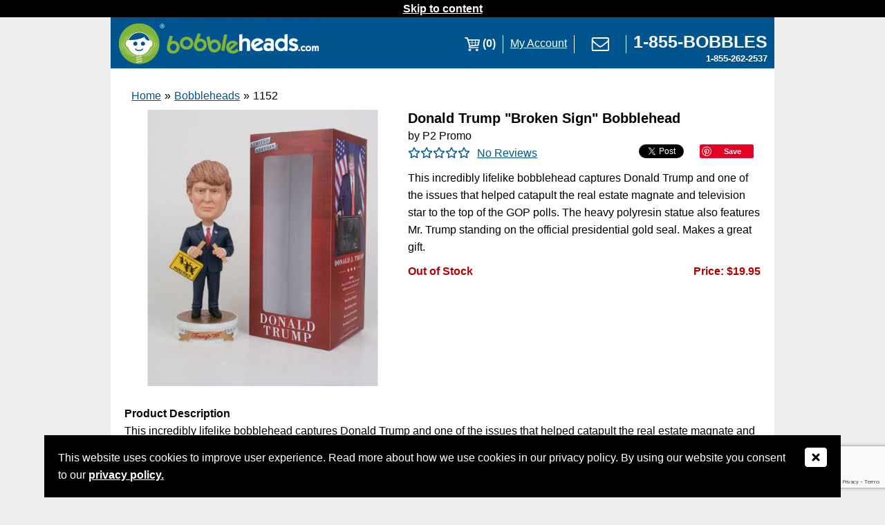

--- FILE ---
content_type: text/html; charset=utf-8
request_url: https://www.bobbleheads.com/1152/donald-trump-broken-sign-bobblehead
body_size: 10937
content:
<!DOCTYPE html>
<html lang='en' xmlns='http://www.w3.org/1999/xhtml'>
<head>
<meta charset='UTF-8'>
<meta content='width=device-width, initial-scale=1.0' name='viewport'>
<meta content='Donald Trump "Broken Sign" Bobblehead' name='title'>
<meta content='telephone=yes' name='format-detection'>
<meta content='LxZNx3td6it5-0cQEa1lyi-f4Cg6SgaOes_jzueJAPs' name='google-site-verification'>
<meta content='8TWCWSvOSWhi54q9hYBM3inBufK463s7fJm8sES0mwc' name='google-site-verification'>
<meta content='QwfwohFE9Z03v0msx79w6EcQn8F41a5IYr2Dv6Legc0' name='google-site-verification'>
<meta content='yn92eheemnJN4yYAw6czrizlzCOxeN0VB2GgTddyco4' name='google-site-verification'>
<meta content='01hklgZt_A2VGxojha27__V5-dj8NAZZjQG2Jenms1c' name='google-site-verification'>
<meta content='66F11F870ACBB2D060C5945E9B211B4E' name='msvalidate.01'>
<meta name='description' content='This incredibly lifelike bobblehead captures Donald Trump and one of the issues that helped catapult the real estate magnate and television star to the top of t'>
<link href='https://d3s6c3c5ahl01x.cloudfront.net/2021/06/16/04/47/38/f504b20d-9159-4f8c-ac70-0c30fd7b3963/bobs-lil-logo.png' rel='image_src'>
<!-- Safari Apple -->
<link href='https://d3s6c3c5ahl01x.cloudfront.net/2021/06/16/04/42/25/6a222b5d-1772-4e9b-8391-8e801112b780/favicon16x16-copy-copy.ico' rel='apple-touch-icon'>
<!-- for FF, Chrome, Opera -->
<link href='https://d3s6c3c5ahl01x.cloudfront.net/2021/06/16/04/42/25/6a222b5d-1772-4e9b-8391-8e801112b780/favicon16x16-copy-copy.ico' rel='icon' sizes='16x16' type='image/png'>
<link href='https://d3s6c3c5ahl01x.cloudfront.net/2021/06/16/04/42/25/6a222b5d-1772-4e9b-8391-8e801112b780/favicon16x16-copy-copy.ico' rel='icon' sizes='32x32' type='image/png'>
<!-- for IE -->
<link href='https://d3s6c3c5ahl01x.cloudfront.net/2021/06/16/04/42/25/6a222b5d-1772-4e9b-8391-8e801112b780/favicon16x16-copy-copy.ico' rel='icon' type='image/x-icon'>
<link href='https://d3s6c3c5ahl01x.cloudfront.net/2021/06/16/04/42/25/6a222b5d-1772-4e9b-8391-8e801112b780/favicon16x16-copy-copy.ico' rel='shortcut icon' type='image/x-icon'>
<link href='https://www.bobbleheads.com/1152/donald-trump-broken-sign-bobblehead' rel='canonical'>


          <meta property="og:url"         content="https://www.bobbleheads.com/1152/donald-trump-broken-sign-bobblehead" />
          <meta property="og:type"        content="website" />
          <meta property="og:title"       content="www.bobbleheads.com" />
          <meta property="og:description" content="Donald Trump "Broken Sign" Bobblehead" />
            <meta property="og:image" content="https://d3s6c3c5ahl01x.cloudfront.net/2021/08/13/04/49/02/b7063a38-3bda-42c8-902e-fe2ac17a5c56/donald-trump1.jpg" />
<link href='https://connect.facebook.net' rel='preconnect'>
<link href='https://www.google-analytics.com' rel='preconnect'>
<title>Donald Trump &quot;Broken Sign&quot; Bobblehead | Bobbleheads.com</title>

<link rel="stylesheet" media="all" href="https://d3s6c3c5ahl01x.cloudfront.net/assets/page_products-20242a6eae0ec14863dd205f73e183c875efff1c6a25a3bfe725e9b667fedbcf.css" />
<script src="https://d3s6c3c5ahl01x.cloudfront.net/assets/application-c731c20e2995c576b0509d3bd776f7ab64a66b95363a3b5fae9864299ee594ed.js"></script>
    <!-- Reddit Pixel -->
    <script>
    !function(w,d){if(!w.rdt){var p=w.rdt=function(){p.sendEvent?p.sendEvent.apply(p,arguments):p.callQueue.push(arguments)};p.callQueue=[];var t=d.createElement("script");t.src="https://www.redditstatic.com/ads/pixel.js",t.async=!0;var s=d.getElementsByTagName("script")[0];s.parentNode.insertBefore(t,s)}}(window,document);rdt('init','a2_gqnane0709hy');rdt('track', 'PageVisit');
    </script>
    <!-- DO NOT MODIFY UNLESS TO REPLACE A USER IDENTIFIER -->
    <!-- End Reddit Pixel -->


<script>
  $.ajaxSetup({ cache: true }) // NOTE: The following jquery was added to get rid of the _=13123979821391 unix timestamp parameter in the url because it interferes with our caching system
</script>




        <!-- Global site tag (gtag.js) - Google Ads: 1070748996 -->
        <script async src="https://www.googletagmanager.com/gtag/js?id=AW-1070748996"></script>
        <script>
          window.dataLayer = window.dataLayer || [];
          function gtag(){dataLayer.push(arguments);}
          gtag('js', new Date());
          gtag('config', 'AW-1070748996');
        </script>

        <!-- Google tag (gtag.js) -->
        <script async src="https://www.googletagmanager.com/gtag/js?id=G-WL5PBJXXF6"></script>
        <script>
          window.dataLayer = window.dataLayer || [];
          function gtag(){dataLayer.push(arguments);}
          gtag('js', new Date());
          gtag('config', 'G-WL5PBJXXF6');
        </script>
        <script>
          gtag("event", "view_item", {
            currency: "USD",
            value: 19.95,
            items: {"item_id":"1152","item_name":"Donald Trump \"Broken Sign\" Bobblehead","affiliation":"Bobbleheads.com","item_brand":"P2 Promo","item_category":"Presidents","item_category2":"Royal Bobbles","item_category3":"Presidential Candidates","item_category4":"","item_category5":"","item_list_id":"5395","item_list_name":"Bobbleheads","price":"19.95"}
          });
        </script>


<script>
  (function(w,d,t,r,u){var f,n,i;w[u]=w[u]||[],f=function(){var o={ti:"21014346"};o.q=w[u],w[u]=new UET(o),w[u].push("pageLoad")},n=d.createElement(t),n.src=r,n.async=1,n.onload=n.onreadystatechange=function(){var s=this.readyState;s&&s!=="loaded"&&s!=="complete"||(f(),n.onload=n.onreadystatechange=null)},i=d.getElementsByTagName(t)[0],i.parentNode.insertBefore(n,i)})(window,document,"script","//bat.bing.com/bat.js","uetq");
  window.uetq = window.uetq || [];
</script>





<script src='https://adasitecompliancetools.com/ADApter.asp?cid=BOBHED'></script>


</head>
<body class='store_site full_site page_products page_products_show'>
<div class='banner'>
<div class='zone zone_banner'></div>
</div>



<div class='dialog gdpr_dialog' title='Privacy Policy'>
<strong>Welcome to Bobbleheads.com!</strong>
<br>
<br>
We hope that you find what you are looking for during your visit here!
<br>
<br>
Please take a moment to read our privacy policy and let us know if you accept the terms and conditions.
<br>
<br>
<div class='right'><a rel="nofollow" href="/gdpr">Click here to read our privacy policy</a></div>
<div class='clear'></div>
</div>
<div class='dialog gdpr_ribbon' title='Privacy Policy'>
<div style='margin-right:50px'>
This website uses cookies to improve user experience.
Read more about how we use cookies in our privacy policy.
By using our website you consent to our
<a rel="nofollow" href="/gdpr">privacy policy.</a>
</div>
<div style='position:absolute;top:15px;right:20px;'>
<button class='x_icon' style='background-color:black;border:0;padding:0' title='Close'>
<em class='fa fa-window-close' style='color:white'></em>
</button>
</div>
</div>


<h2 id='skip_to_content'>
<a href='#content'>Skip to content</a>
</h2>

<div class='processing_popup' style='display:none'>
<div class='table'>
<div class='row'>
<div class='cell'><img src="https://www.bobbleheads.com/ajax-loader.gif" alt="Ajax loader" /></div>
<div class='cell message' role='status'>Loading, one moment please...</div>
</div>
</div>
</div>
<div class='main_container'>
<div class='header'>
<h1 class='h1_logo'>
<a href='/' rel='nofollow'>
<img width="293" height="73" alt="Bobbleheads.com Logo" id="logoimage" src="https://d3s6c3c5ahl01x.cloudfront.net/assets/templates/bobbleheadscom/logo-bobbleheads-8bfc9da4950ec9cbe2aebf86cb6a73ac2e566f23ba8748e99d4e60c1f60e189e.jpg" />
</a>
</h1>
<div class='images'><div class='cart'>
<a class='icon' href='/cart' rel='nofollow'><img width="30" height="73" alt="My Cart" style="float:left" src="/pixel.png" data-original="https://d3s6c3c5ahl01x.cloudfront.net/assets/templates/bobbleheadscom/cart-f2e65647d29e06bcbb2a5ee431bb4e5f379bcb98884c35273353f4781cdf0497.png"><div class='quantity' style='color:white;font-weight:bold;float:right'>(0)</div></a>
</div>
<div class='spacer'></div>
<div>
<a href='/account/status' rel='nofollow' style='color:white'>
My Account
</a>
</div>
<div class='spacer'></div>
<div>
<a href='/contact-us'><img width="54" height="73" alt="E-mail Us" src="https://d3s6c3c5ahl01x.cloudfront.net/assets/templates/bobbleheadscom/contact-us-8fc1c495e63f16b4b5f4582c10f972308f2acb1ca017c201ce7f86b1dce3f620.png" /></a>
</div>
<div class='spacer'></div>
<div style='text-align:right;margin-right:10px;line-height:20px;display:grid;align-items:center'>
<a aria-label='Link opens a new window' href='tel:18552622537' rel='nofollow' style='color:white;text-decoration:none;padding-top:20px' target='hidden-iframe' title='Call Us'><span style='font-weight:bold;font-size:19pt'>1-855-BOBBLES</span>
<br>
<span style='font-weight:bold;font-size:10pt'>1-855-262-2537</span></a>
</div></div>
<div class='menu'><a aria-describedby='menu-expand' aria-label='Link opens a new window' href='javascript:void(0)' id='menu-icon'>
<img width="34" height="73" alt="Menu" src="/pixel.png" data-original="https://d3s6c3c5ahl01x.cloudfront.net/assets/templates/bobbleheadscom/menu-icon-2be53a92655e84225b86000efb2b246151c270bf2c654ce347a3518ab215fd59.png"></a>
<div id='menu-expand' style='display:none'><a href='/' rel='nofollow' title='Homepage'>Home</a>
<a href='/cart' rel='nofollow'>Cart</a>
<a href='/account/status' rel='nofollow'>My Account</a>
<a href='/contact-us'>Contact Us</a>
<a aria-label='Link opens a new window' href='tel:18552622537' rel='nofollow' style='color:white;text-decoration:none;padding-top:20px' target='hidden-iframe' title='Call Us'><span style='font-weight:bold;font-size:12pt'>1-855-BOBBLES</span>
<br>
<span style='font-weight:bold;font-size:8pt'>1-855-262-2537</span></a></div></div>
</div>
<iframe name='hidden-iframe' style='visibility:hidden;position:absolute;width:0;height:0' title='Call Us Hidden Frame'></iframe>

<div class='yield'>
<a id='content' name='content'></a>

<div class='zone zone_seo_top_page_text'></div>
<div class='clear'></div>

<main role='main'>
<div class='christmas_notice' style='display:none' title='Are you sure?'>
Note: This item cannot be received by Christmas, as it is fully custom.
Do you want to continue?
</div>
<div class='preordered_notice' style='display:none' title='Are you sure?'>
Note: This item can only be preordered.
<br>
<br>
Orders that contain preordered items will be placed on hold until those items come in stock.
<br>
<br>
If you want in-stock items to ship right away, we can split your shipment into two parts, for a small additional shipping charge.  Please email <a href="mailto:Retail@Bobbleheads.com">Retail@Bobbleheads.com</a> with your order details and we'd be happy to assist you.
<br>
<br>
You will be notified via a shipment confirmation e-mail once your order has been shipped.
<br>
<br>
Do you want to continue?
</div>
<div class='backordered_notice' style='display:none' title='Are you sure?'>
Note: This item is currently on backorder.
<br>
<br>
Orders that contain backordered items will be placed on hold until those items come back in stock.
<br>
<br>
You will be notified via a shipment confirmation e-mail once your order has been shipped.
<br>
<br>
Do you want to continue?
</div>

<script type='application/ld+json'>{"@context":"http://schema.org","@type":"Product","name":"Donald Trump \u0026quot;Broken Sign\u0026quot; Bobblehead","sku":"1152","description":"This incredibly lifelike bobblehead captures Donald Trump and one of the issues that helped catapult the real estate magnate and television star to the top of the GOP polls. The heavy polyresin statue also features Mr. Trump standing on the official presidential gold seal. Makes a great gift.","image":"https://d3s6c3c5ahl01x.cloudfront.net/2021/06/20/01/26/50/2be440c9-bc75-4c69-875c-2705dcabd969/donald-trump1.jpg","url":"https://www.bobbleheads.com/1152/donald-trump-broken-sign-bobblehead","gtin8":"814089011525","brand":{"@type":"Brand","name":"P2 Promo"},"offers":{"@type":"Offer","price":"19.95","priceCurrency":"USD","availability":"http://schema.org/OutOfStock","priceValidUntil":"2027-01-21 18:49:52 -0600","itemCondition":"https://schema.org/NewCondition","url":"https://www.bobbleheads.com/1152/donald-trump-broken-sign-bobblehead"},"aggregateRating":{"@type":"AggregateRating","ratingValue":5.0,"ratingCount":1}}</script>
<div class='primary'>
<ul class="breadcrumbs"><li><a href="/">Home</a></li><li>&raquo;</li><li><a href="https://www.bobbleheads.com/bobbleheads/products">Bobbleheads</a></li><li>&raquo;</li><li><span>1152</span></li></ul>
<div class='clear'></div>

<div class='product product_25100'>
<div class='images_and_details'>
<div class='images_wrapper'>
<div class='images'><div class='image current'>
<img width="400" height="400" class="photo_25100_1" alt="Photo 1 of Donald Trump &quot;Broken Sign&quot; Bobblehead" src="https://d3s6c3c5ahl01x.cloudfront.net/2021/08/13/04/49/02/b7063a38-3bda-42c8-902e-fe2ac17a5c56/donald-trump1.jpg" />
</div>
</div>
</div>


<div class='details'>
<div class='title'>
<h2>Donald Trump &quot;Broken Sign&quot; Bobblehead</h2>
</div>

<div class='brand'>by P2 Promo</div>

<div class='rating'><div class='product_review_stars' title='No Reviews'><i class="fa-regular fa-star" aria-hidden="true"></i><i class="fa-regular fa-star" aria-hidden="true"></i><i class="fa-regular fa-star" aria-hidden="true"></i><i class="fa-regular fa-star" aria-hidden="true"></i><i class="fa-regular fa-star" aria-hidden="true"></i></div>
<a href="/1152/donald-trump-broken-sign-bobblehead#review_write">No Reviews
</a></div>

<div class='ext_links'><ul>
<li class='facebook' title='Share this product on your Facebook account.'>        <div class="fb-share-button" data-href="https://www.bobbleheads.com/1152/donald-trump-broken-sign-bobblehead" data-layout="button_count"></div>
</li>
<li class='twitter' title='Tweet about this product on your Twitter account'><a class="twitter-share-button" data-text="Check this out!" data-count="none" data-via="bobbleheads" href="https://twitter.com/intent/tweet">Tweet</a></li>
<li class='pinterest' title='Pin this product to your Pinterest account.'>        <a title='Pinterest.com' aria-label='Link opens a new window' data-pin-do="buttonBookmark" href="https://www.pinterest.com/pin/create/button/?url=https://www.bobbleheads.com/1152/donald-trump-broken-sign-bobblehead&media=https://d3s6c3c5ahl01x.cloudfront.net/2021/08/13/04/49/02/b7063a38-3bda-42c8-902e-fe2ac17a5c56/donald-trump1.jpg&description=Donald+Trump+%22Broken+Sign%22+Bobblehead"></a>
</li>
</ul>
</div>
<div class='clear'></div>

<div class='short_description'>This incredibly lifelike bobblehead captures Donald Trump and one of the issues that helped catapult the real estate magnate and television star to the top of the GOP polls. The heavy polyresin statue also features Mr. Trump standing on the official presidential gold seal. Makes a great gift. </div>

<!-- bullets -->


<div class='kit_contents'></div>

<form class="add_to_cart_form" action="/products/add_to_cart" accept-charset="UTF-8" method="post"><input name="utf8" type="hidden" value="&#x2713;" /><input type="hidden" name="authenticity_token" value="xCTaCcrEY/Z2UgNAqpQ6BitgvqPsAKMjKgsat/kfU+oxJhqac0j8zFa0C6yJALuc40BLGDiuZKPbPCf3di1SQQ==" /><input value="25100" type="hidden" name="line_items[0][product_id]" id="line_items_0_product_id" />


<div style='margin-bottom:20px'>
<div class='left'>

<div class='availability'>
<div class='red bold inline'>Out of Stock</div>
</div>


</div>
<div class='right'>
<div class='price'><div class='text'>Price: $19.95</div>
</div>


</div>
<div class='clear'></div>
</div>
<div class='quantity'></div>
<div class='clear'></div>

<div class='buttons'><script>
  $(function() { bind_add_to_wishlist_button(25100); });
</script>
<script>
  $(function() { bind_backorder_notice_dialog_to_add_to_cart_button3(25100); });
</script>
</div>
<div class='clear'></div>

</form>
</div>
</div>
<div class='clear'></div>
<div class='description'><h3>Product Description</h3>
<p>This incredibly lifelike bobblehead captures Donald Trump and one of the issues that helped catapult the real estate magnate and television star to the top of the GOP polls. The heavy polyresin statue also features Mr. Trump standing on the official presidential gold seal. Makes a great gift.</p>
</div>

<div class='info_tabs'><ul>
<li>
<a href='#tab_brand_description' title='P2 Promo'>About P2 Promo <span>&raquo;</span></a>
</li>
</ul>
<div class='info_tab' id='tab_brand_description'>
<p>P2 Promo</p>
</div>
<div class='clear'></div>
</div>



<div class='reviews' id='reviews'>
<h3 class='title'>Product Reviews</h3>
Have you purchased Donald Trump &quot;Broken Sign&quot; Bobblehead? Be the first to leave a review today.

<div data-product-id='25100' id='review_write'>
<script src='https://www.google.com/recaptcha/enterprise.js?render=6Les6AMrAAAAAOEkt-Wb8WMf1_uj0GrMPHKLHvSq'></script>
<script>
function onReviewSubmit(token) {document.getElementById('review_form').submit();}
</script>
<form id="review_form" class="review_form" enctype="multipart/form-data" action="/products/create_review?product_id=25100" accept-charset="UTF-8" method="post"><input name="utf8" type="hidden" value="&#x2713;" /><input type="hidden" name="authenticity_token" value="7z8PQ8ltnQ653DxUFj+wCBXpfRDYY+LKf8AhgF+iZ0YaPc/QcOECNJk6NLg1qzGS3cmIqwzNJUqO9xzA0JBm7Q==" />
<input value="25100" type="hidden" name="review[product_id]" id="review_product_id" />
<fieldset>
<legend>
<h4 class='title'>Share Your Opinion</h4>
</legend>
<label for="review_name">Name</label>
<input autocomplete="name" type="text" name="review[name]" id="review_name" />
<br>
<label for="review_email">E-mail *</label>
<input required="required" autocomplete="email" type="text" name="review[email]" id="review_email" />
<br>
<label for="review_product_rating">How would you rate this product? *</label>
<select name="review[product_rating]" id="review_product_rating"><option value="5">***** = Superior</option>
<option value="4">**** = Excellent</option>
<option value="3">*** = Very Good</option>
<option value="2">** = Good</option>
<option value="1">* = Poor</option></select>
<label class="review_retlif" for="review_retlif">retlif</label>
<textarea rows="1" cols="1" class="review_retlif" name="review[retlif]" id="review_retlif">&#x000A;</textarea>
<br>
<label for="review_body">How did you feel about this product? *</label>
<textarea rows="20" required="required" name="review[body]" id="review_body">&#x000A;</textarea>
<br>
<button class='g-recaptcha butn grey' data-action='submit' data-callback='onReviewSubmit' data-sitekey='6Leyqf4qAAAAAEcZb2a-zpZn3ojUUhi52Oi0UDOl'>Share your opinion</button>
<div class='share_notice'>
By sharing your opinion you are agreeing to our
<a style="text-decoration:underline;" href="/terms-and-conditions">terms and conditions</a>.
</div>
</fieldset>
</form>

</div>

</div>


</div>


<div class='table info_banners'>
  <div class='row'>
    <div class='cell'>
      <div class='help banner'>
        <h3>Need Help?</h3>
        If you have questions or are experiencing problems with your order, please contact Customer Service at
        <a href='mailto:info@bobbleheads.com'>info@bobbleheads.com</a>
        or call
        <a href='tel:1-770-415-9420'>1-770-415-9420</a>
      </div>
    </div>
    <div class='cell'>
      <div class='safe_checkout banner'>
        <h3>Safe Checkout</h3>
        Every transaction is 100% secure, guaranteed.  Rest assured your information is safe.
      </div>
    </div>
  </div>
  <div class='row'>
    <div class='cell'>
      <div class='price_match banner'>
        <h3>Price Match</h3>
        Rest assured that you're getting the lowest available price with our price match guarantee policy.  How's that for satisfaction?
        <a href='/price-matching' target='_parent'>Click to learn about price matching</a>
      </div>
    </div>
    <div class='cell'>
      <div class='returns banner'>
        <h3>Returns</h3>
        You may return unused non-custom bobbleheads for refund or exchange within 30 days of the purchase date.
        Restocking fees may apply.
        Due to the highly customized nature of custom products, they are non-refundable and cannot be returned.
        <a href='/return-policy' target='_parent'>Please see our Return Policy for more information</a>
      </div>
    </div>
  </div>
</div>

</div>
<div class='clear'></div>
</main>
<div class='zone zone_seo_bottom_page_text'></div>
</div>
<div class='clear'></div>
<footer class='footer' role='contentinfo'>
<h3 style='display:none'>Footer</h3>
<div class='column'>
<h3 id='popular_pages_heading'>Popular Pages</h3>
<nav aria-labelledby='popular_pages_heading' role='navigation'>
<ul>
<li>
<a href='/custom-bobbleheads/products'>Custom Bobbleheads</a>
</li>
<li>
<a href='/custom-bobbleheads/fully-customized-bobbleheads/products'>Fully Custom Bobbleheads</a>
</li>
<li>
<a href='/custom-bobbleheads/standard-body-bobbleheads/products'>Standard Body Bobbleheads</a>
</li>
<li>
<a href='/bobbleheads/products'>View All Retail Bobbleheads</a>
</li>
<li>
<a href='/how-to-build-a-bobblehead'>How to Build a Bobblehead</a>
</li>
<li>
<a href='/press-and-media'>Press and Media</a>
</li>
<li>
<a href='/reviews'>Bobbleheads.com Reviews</a>
</li>
<li>
<a href='/why-our-custom-bobbleheads'>Why Choose Us?</a>
</li>
<li>
<a href='/news'>Latest News</a>
</li>
</ul>
</nav>
</div>
<div class='column'>
<h3 id='customer_service_heading'>Customer Service</h3>
<nav aria-labelledby='customer_service_heading' role='navigation'>
<ul>
<li>
<a href='/contact-us' title='Contact Us'>
Monday - Friday, 9a - 5p EST
<br>
1-855-BOBBLES (262-2537)
</a>
</li>
<li>
<a href='/accessibility-compliance-policy'>
Accessibility Compliance Policy
</a>
</li>
</ul>
</nav>
<h3 id='about_us_heading'>About Us</h3>
<nav aria-labelledby='about_us_heading' role='navigation'>
<ul>
<li>
<a href='/about-bobbleheads-com'>About Us</a>
</li>
<li>
<a href='/contact-us'>Contact Us</a>
</li>
<li>
<a href='/frequently-asked-questions'>FAQs</a>
</li>
<li>
<a href='/interesting-places'>Interesting Places</a>
</li>
<li>
<a href='/privacy-policy'>Privacy Policy</a>
</li>
<li>
<a href='/terms-and-conditions'>Terms and Conditions</a>
</li>
<li>
<a href='/sitemap'>Sitemap</a>
</li>
</ul>
</nav>
</div>
<div class='column'>
<h3 id='my_account_heading'>My Account</h3>
<nav aria-labelledby='my_account_heading' role='navigation'>
<ul>
<li>
<a href='/sign_in'>Sign In</a>
</li>
<li>
<a href='/account/status'>Account Settings</a>
</li>
<li>
<a href='/sign_up'>Create Account</a>
</li>
</ul>
</nav>
<h3>Newsletter Sign Up</h3>
<form class="subscriber_form" id="new_subscriber" action="/subscriber/create" accept-charset="UTF-8" data-remote="true" method="post"><input name="utf8" type="hidden" value="&#x2713;" /><div class='success'></div>
Sign up to receive promotions and other news via e-mail.
<label id="subscriber_email-label" for="subscriber_email">Email</label>
<input class="email" autocomplete="email" required="required" type="text" name="subscriber[email]" id="subscriber_email" />

<label for="subscriber_token">Subscriber Token</label>
<input type="text" name="subscriber_token" id="subscriber_token" title="Subscriber Token" />
<input type="submit" name="commit" value="Sign Up" class="butn small" />
</form>
<h3 id='business_to_business_heading'>Business to Business</h3>
<nav aria-labelledby='business_to_business_heading' role='navigation'>
<ul>
<li>
<a href='/become-a-supplier'>Become a Supplier</a>
</li>
<li>
<a href='/business-sales'>Business Sales</a>
</li>
</ul>
</nav>
</div>
<div class='clear'></div>
<div class='badges'>
<div class='badge'>
<a aria-label='Link opens a new window' href='https://www.shopperapproved.com/reviews/bobbleheads.com/' onclick="var nonwin=navigator.appName!='Microsoft Internet Explorer'?'yes':'no'; var certheight=screen.availHeight-90; window.open(this.href,'shopperapproved','location='+nonwin+',scrollbars=yes,width=620,height='+certheight+',menubar=no,toolbar=no'); return false;" rel='nofollow'>
<img width="120" height="60" style="border: 0" alt="Shopper Award" oncontextmenu="var d = new Date(); alert('Copying Prohibited by Law - This image and all included logos are copyrighted by shopperapproved '+d.getFullYear()+'.'); return false;" src="/pixel.png" data-original="https://c813008.ssl.cf2.rackcdn.com/13954-small.jpg">
</a>
</div>
<div class='badge'>
<a aria-label='Link opens a new window' class='ruhzbul' href='https://www.bbb.org/us/ga/alpharetta/profile/collectibles/bobbleheadscom-llc-0443-27369582#bbbseal' id='bbblink' style='display: block;position: relative;overflow: hidden; width: 200px; height: 90px; margin: 0px; padding: 0px;' target='_blank'>
<img style="padding: 0px; border: none;" id="bbblinkimg" width="400" height="90" alt="Bobbleheads.Com, LLC, Collectibles, Alpharetta, GA" src="/pixel.png" data-original="//seal-atlanta.bbb.org/logo/ruhzbul/bobbleheadscom-27369582.png">
</a>
</div>
<div class='badge'>
<img width="216" height="77" alt="Accepted payment methods include VISA, MasterCard, Discover, American Express, PayPal, BillMeLater" src="/pixel.png" data-original="https://d3s6c3c5ahl01x.cloudfront.net/assets/templates/bobbleheadscom/payment-methods-f6f8df2a31d36b15da6c5c5b8bd584dda260ad9c3b1ae6fa088dd26e6710847e.png">
</div>
<div class='badge'>
<img width="226" height="99" alt="Internet Commerce Association" src="/pixel.png" data-original="https://www.bobbleheads.com/ica_logo.jfif">
</div>
<div class='clear'></div>
</div>

<nav aria-label='Social Media' role='navigation'>
<ul class='social_media_links'>
<li>
<a aria-label='Link opens a new window' href='https://www.facebook.com/Bobbleheads' rel='nofollow' target='_blank'><img width="44" height="44" alt="Facebook" src="/pixel.png" data-original="https://d3s6c3c5ahl01x.cloudfront.net/assets/templates/bobbleheadscom/facebook-icon-b585990c211c0afb2220b03d652421df5445f53e1d984cca626a00a918caa3b1.png"></a>
</li>
<li>
<a aria-label='Link opens a new window' href='https://twitter.com/bobbleheads' rel='nofollow' target='_blank'><img width="44" height="44" alt="Twitter" src="/pixel.png" data-original="https://d3s6c3c5ahl01x.cloudfront.net/assets/templates/bobbleheadscom/twitter-icon-b5ada21f8abc93dee8d200a7702e09df97aee58676cf893534da2c2e476bfc4c.png"></a>
</li>
<li>
<a aria-label='Link opens a new window' href='https://www.pinterest.com/Bobbleheadscom/' rel='nofollow' target='_blank'><img width="44" height="44" alt="Pinterest" src="/pixel.png" data-original="https://d3s6c3c5ahl01x.cloudfront.net/assets/templates/bobbleheadscom/pinterest-icon-83506c10a713a027ac99cead0e550846ee62197095fced40073514a300cc9667.png"></a>
</li>
<li>
<a aria-label='Link opens a new window' href='https://www.youtube.com/channel/UC7j9gfuykP_obhEMhO5tG3w' rel='nofollow'><img width="44" height="44" alt="YouTube" src="/pixel.png" data-original="https://d3s6c3c5ahl01x.cloudfront.net/assets/templates/bobbleheadscom/youtube-icon-c087359b8d57f55066217c5aa701b131cde50333c585c102bc35c212ae0ebc53.png"></a>
</li>
<li>
<a aria-label='Link opens a new window' href='https://www.instagram.com/bobbleheads/' rel='nofollow'><img width="44" height="44" alt="Instagram" src="/pixel.png" data-original="https://d3s6c3c5ahl01x.cloudfront.net/assets/templates/bobbleheadscom/instagram-icon1-8e83920c1c0e5df60b8fec091a63ddef0e373549148717cfd0030cf35161d923.png"></a>
</li>
</ul>
</nav>
<div class='clear'></div>
<br>
<br>
<a aria-label='Link opens a new window' class='dmca-badge' href='https://www.dmca.com/Protection/Status.aspx?ID=ee2ed62a-d9b7-4a2e-a37a-489b5e0c27c1'>
<img width="121" height="24" alt="View DMCA.com Protection Status" src="/pixel.png" data-original="//images.dmca.com/Badges/dmca_protected_sml_120l.png?ID=ee2ed62a-d9b7-4a2e-a37a-489b5e0c27c1">
</a>
</footer>

<style>
  .copyright span {padding:0 0.5em 0 0.5em}
</style>
<div class='copyright'>
<span>1-855-BOBBLES (262-2537)</span>
|
<span>&copy; 2026 Bobbleheads.com</span>
|
<span>All Rights Reserved.</span>
</div>

</div>


<script src="https://d3s6c3c5ahl01x.cloudfront.net/assets/deferred/page_products-14dea84f9bb4d080ab1443cedc7ba9b801852e53b7ac953b89f3eb5efcad3908.js"></script>          <!-- Load Facebook SDK for JavaScript -->
          <div id="fb-root"></div>
          <script>(function(d, s, id) {
          var js, fjs = d.getElementsByTagName(s)[0];
          if (d.getElementById(id)) return;
          js = d.createElement(s); js.id = id;
          js.src = "https://connect.facebook.net/en_US/sdk.js#xfbml=1&version=v3.0";
          fjs.parentNode.insertBefore(js, fjs);
          }(document, 'script', 'facebook-jssdk'));</script>
          <script>
            window.twttr = (function(d, s, id) {
              var js, fjs = d.getElementsByTagName(s)[0],
                t = window.twttr || {};
              if (d.getElementById(id)) return t;
              js = d.createElement(s);
              js.id = id;
              js.src = "https://platform.twitter.com/widgets.js";
              fjs.parentNode.insertBefore(js, fjs);
              t._e = [];
              t.ready = function(f) {
                t._e.push(f);
              };
              return t;
            }(document, "script", "twitter-wjs"));
          </script>
          <script async defer src="//assets.pinterest.com/js/pinit.js"></script>
<script>
  $(function() {$('#review_form').validate();})
</script>
    <!-- Facebook Pixel Code -->
    <script>
    !function(f,b,e,v,n,t,s){if(f.fbq)return;n=f.fbq=function(){n.callMethod?n.callMethod.apply(n,arguments):n.queue.push(arguments)};if(!f._fbq)f._fbq=n;n.push=n;n.loaded=!0;n.version='2.0';n.queue=[];t=b.createElement(e);t.async=!0;t.src=v;s=b.getElementsByTagName(e)[0];s.parentNode.insertBefore(t,s)}(window,document,'script','https://connect.facebook.net/en_US/fbevents.js');
    fbq('init', '141960019867585');
    fbq('track', 'PageView');
      fbq('track', 'ViewContent', {value: 19.95, currency: 'USD', content_type: 'product', content_ids: "1152"});
    </script>
    <noscript><img height="1" width="1" src="https://www.facebook.com/tr?id=141960019867585&ev=PageView&noscript=1" alt="Pageview" /></noscript>
    <!-- End Facebook Pixel Code -->
    <!-- Facebook Pixel Code -->
    <script>
    !function(f,b,e,v,n,t,s){if(f.fbq)return;n=f.fbq=function(){n.callMethod?n.callMethod.apply(n,arguments):n.queue.push(arguments)};if(!f._fbq)f._fbq=n;n.push=n;n.loaded=!0;n.version='2.0';n.queue=[];t=b.createElement(e);t.async=!0;t.src=v;s=b.getElementsByTagName(e)[0];s.parentNode.insertBefore(t,s)}(window,document,'script','https://connect.facebook.net/en_US/fbevents.js');
    fbq('init', '1003330063023111');
    fbq('track', 'PageView');
      fbq('track', 'ViewContent', {value: 19.95, currency: 'USD', content_type: 'product', content_ids: "1152"});
    </script>
    <noscript><img height="1" width="1" src="https://www.facebook.com/tr?id=1003330063023111&ev=PageView&noscript=1" alt="Pageview" /></noscript>
    <!-- End Facebook Pixel Code -->
<script>
  $(function() {
    $('.processing_popup').dialog({
      dialogClass: 'processing_popup_class',
      modal:       true,
      draggable:   false,
      closeText:   '',
      autoOpen:    false,
      resizable:   false,
      width:       400,
      open: function (event, ui) {
        loadDefaultOpenDialogSettings(event, ui, false);
      }
    });
  
    //$('form').submit(function(event) {
    //  setTimeout(function() {
    //    $('.ui-dialog-content').dialog('close');
    //    $('.processing_popup').dialog({title: 'Processing...'});
    //    $('.processing_popup').dialog('open');
    //  }, 2000);
    //});
  
    $('.page_account_incomplete_orders_index form').submit(function(event) {
      $(window).unbind('beforeunload');
      $('.processing_popup .message').html('Please wait while we process your request...');
      $('.processing_popup').dialog({autoOpen: true, title: 'Processing...'});
    });
  
    $('.billing_and_shipping_addresses_form').submit(function(event) {
      if (isValid1(this)) {
        $(window).unbind('beforeunload');
        $('.processing_popup .message').html('Please wait while your changes are saved.');
        $('.processing_popup').dialog({autoOpen: true, title: 'Saving...'});
      }
    });
  
    $('.shipping_method_form').submit(function(event) {
      if (isValid1(this)) {
        $(window).unbind('beforeunload');
        $('.processing_popup .message').html('Please wait while your changes are saved.');
        $('.processing_popup').dialog({autoOpen: true, title: 'Saving...'});
      }
    });
  
    $('.credit_card_form').submit(function(event) {
      if (isValid1(this)) {
        $(window).unbind('beforeunload');
        $('.processing_popup .message').html('Please wait while your order is submitted.');
        $('.processing_popup').dialog({autoOpen: true, title: 'Submitting...'});
      }
    });
  
    $('.go_cardless_form').submit(function(event) {
      if (isValid1(this)) {
        $(window).unbind('beforeunload');
        $('.processing_popup .message').html('Please wait while your order is submitted.');
        $('.processing_popup').dialog({autoOpen: true, title: 'Submitting...'});
      }
    });
  
    $('.check_or_money_order_form').submit(function(event) {
      if (isValid1(this)) {
        $(window).unbind('beforeunload');
        $('.processing_popup .message').html('Please wait while your order is submitted.');
        $('.processing_popup').dialog({autoOpen: true, title: 'Submitting...'});
      }
    });
  
    $('.send_to_paypal_form').submit(function(event) {
      if (isValid1(this)) {
        $(window).unbind('beforeunload');
        $('.processing_popup .message').html('Please wait while you are transferred to PayPal.');
        $('.processing_popup').dialog({autoOpen: true, title: 'Transferring...'});
      }
    });
  
    $('.apply_promotion').click(function(event) {
      if (isValid1(this.nearest('form'))) {
        $(window).unbind('beforeunload');
        $('.processing_popup .message').html('Please wait while promotion is applied.');
        $('.processing_popup').dialog({autoOpen: true, title: 'Applying...'});
      }
    });
  
    $('.remove_promotion').click(function(event) {
      $(window).unbind('beforeunload');
      $('.processing_popup .message').html('Please wait while promotion is removed.');
      $('.processing_popup').dialog({autoOpen: true, title: 'Removing...'});
    });
  });
</script>


</body>
</html>


--- FILE ---
content_type: text/html; charset=utf-8
request_url: https://www.google.com/recaptcha/enterprise/anchor?ar=1&k=6Les6AMrAAAAAOEkt-Wb8WMf1_uj0GrMPHKLHvSq&co=aHR0cHM6Ly93d3cuYm9iYmxlaGVhZHMuY29tOjQ0Mw..&hl=en&v=PoyoqOPhxBO7pBk68S4YbpHZ&size=invisible&anchor-ms=20000&execute-ms=30000&cb=efv7pu76bw
body_size: 48707
content:
<!DOCTYPE HTML><html dir="ltr" lang="en"><head><meta http-equiv="Content-Type" content="text/html; charset=UTF-8">
<meta http-equiv="X-UA-Compatible" content="IE=edge">
<title>reCAPTCHA</title>
<style type="text/css">
/* cyrillic-ext */
@font-face {
  font-family: 'Roboto';
  font-style: normal;
  font-weight: 400;
  font-stretch: 100%;
  src: url(//fonts.gstatic.com/s/roboto/v48/KFO7CnqEu92Fr1ME7kSn66aGLdTylUAMa3GUBHMdazTgWw.woff2) format('woff2');
  unicode-range: U+0460-052F, U+1C80-1C8A, U+20B4, U+2DE0-2DFF, U+A640-A69F, U+FE2E-FE2F;
}
/* cyrillic */
@font-face {
  font-family: 'Roboto';
  font-style: normal;
  font-weight: 400;
  font-stretch: 100%;
  src: url(//fonts.gstatic.com/s/roboto/v48/KFO7CnqEu92Fr1ME7kSn66aGLdTylUAMa3iUBHMdazTgWw.woff2) format('woff2');
  unicode-range: U+0301, U+0400-045F, U+0490-0491, U+04B0-04B1, U+2116;
}
/* greek-ext */
@font-face {
  font-family: 'Roboto';
  font-style: normal;
  font-weight: 400;
  font-stretch: 100%;
  src: url(//fonts.gstatic.com/s/roboto/v48/KFO7CnqEu92Fr1ME7kSn66aGLdTylUAMa3CUBHMdazTgWw.woff2) format('woff2');
  unicode-range: U+1F00-1FFF;
}
/* greek */
@font-face {
  font-family: 'Roboto';
  font-style: normal;
  font-weight: 400;
  font-stretch: 100%;
  src: url(//fonts.gstatic.com/s/roboto/v48/KFO7CnqEu92Fr1ME7kSn66aGLdTylUAMa3-UBHMdazTgWw.woff2) format('woff2');
  unicode-range: U+0370-0377, U+037A-037F, U+0384-038A, U+038C, U+038E-03A1, U+03A3-03FF;
}
/* math */
@font-face {
  font-family: 'Roboto';
  font-style: normal;
  font-weight: 400;
  font-stretch: 100%;
  src: url(//fonts.gstatic.com/s/roboto/v48/KFO7CnqEu92Fr1ME7kSn66aGLdTylUAMawCUBHMdazTgWw.woff2) format('woff2');
  unicode-range: U+0302-0303, U+0305, U+0307-0308, U+0310, U+0312, U+0315, U+031A, U+0326-0327, U+032C, U+032F-0330, U+0332-0333, U+0338, U+033A, U+0346, U+034D, U+0391-03A1, U+03A3-03A9, U+03B1-03C9, U+03D1, U+03D5-03D6, U+03F0-03F1, U+03F4-03F5, U+2016-2017, U+2034-2038, U+203C, U+2040, U+2043, U+2047, U+2050, U+2057, U+205F, U+2070-2071, U+2074-208E, U+2090-209C, U+20D0-20DC, U+20E1, U+20E5-20EF, U+2100-2112, U+2114-2115, U+2117-2121, U+2123-214F, U+2190, U+2192, U+2194-21AE, U+21B0-21E5, U+21F1-21F2, U+21F4-2211, U+2213-2214, U+2216-22FF, U+2308-230B, U+2310, U+2319, U+231C-2321, U+2336-237A, U+237C, U+2395, U+239B-23B7, U+23D0, U+23DC-23E1, U+2474-2475, U+25AF, U+25B3, U+25B7, U+25BD, U+25C1, U+25CA, U+25CC, U+25FB, U+266D-266F, U+27C0-27FF, U+2900-2AFF, U+2B0E-2B11, U+2B30-2B4C, U+2BFE, U+3030, U+FF5B, U+FF5D, U+1D400-1D7FF, U+1EE00-1EEFF;
}
/* symbols */
@font-face {
  font-family: 'Roboto';
  font-style: normal;
  font-weight: 400;
  font-stretch: 100%;
  src: url(//fonts.gstatic.com/s/roboto/v48/KFO7CnqEu92Fr1ME7kSn66aGLdTylUAMaxKUBHMdazTgWw.woff2) format('woff2');
  unicode-range: U+0001-000C, U+000E-001F, U+007F-009F, U+20DD-20E0, U+20E2-20E4, U+2150-218F, U+2190, U+2192, U+2194-2199, U+21AF, U+21E6-21F0, U+21F3, U+2218-2219, U+2299, U+22C4-22C6, U+2300-243F, U+2440-244A, U+2460-24FF, U+25A0-27BF, U+2800-28FF, U+2921-2922, U+2981, U+29BF, U+29EB, U+2B00-2BFF, U+4DC0-4DFF, U+FFF9-FFFB, U+10140-1018E, U+10190-1019C, U+101A0, U+101D0-101FD, U+102E0-102FB, U+10E60-10E7E, U+1D2C0-1D2D3, U+1D2E0-1D37F, U+1F000-1F0FF, U+1F100-1F1AD, U+1F1E6-1F1FF, U+1F30D-1F30F, U+1F315, U+1F31C, U+1F31E, U+1F320-1F32C, U+1F336, U+1F378, U+1F37D, U+1F382, U+1F393-1F39F, U+1F3A7-1F3A8, U+1F3AC-1F3AF, U+1F3C2, U+1F3C4-1F3C6, U+1F3CA-1F3CE, U+1F3D4-1F3E0, U+1F3ED, U+1F3F1-1F3F3, U+1F3F5-1F3F7, U+1F408, U+1F415, U+1F41F, U+1F426, U+1F43F, U+1F441-1F442, U+1F444, U+1F446-1F449, U+1F44C-1F44E, U+1F453, U+1F46A, U+1F47D, U+1F4A3, U+1F4B0, U+1F4B3, U+1F4B9, U+1F4BB, U+1F4BF, U+1F4C8-1F4CB, U+1F4D6, U+1F4DA, U+1F4DF, U+1F4E3-1F4E6, U+1F4EA-1F4ED, U+1F4F7, U+1F4F9-1F4FB, U+1F4FD-1F4FE, U+1F503, U+1F507-1F50B, U+1F50D, U+1F512-1F513, U+1F53E-1F54A, U+1F54F-1F5FA, U+1F610, U+1F650-1F67F, U+1F687, U+1F68D, U+1F691, U+1F694, U+1F698, U+1F6AD, U+1F6B2, U+1F6B9-1F6BA, U+1F6BC, U+1F6C6-1F6CF, U+1F6D3-1F6D7, U+1F6E0-1F6EA, U+1F6F0-1F6F3, U+1F6F7-1F6FC, U+1F700-1F7FF, U+1F800-1F80B, U+1F810-1F847, U+1F850-1F859, U+1F860-1F887, U+1F890-1F8AD, U+1F8B0-1F8BB, U+1F8C0-1F8C1, U+1F900-1F90B, U+1F93B, U+1F946, U+1F984, U+1F996, U+1F9E9, U+1FA00-1FA6F, U+1FA70-1FA7C, U+1FA80-1FA89, U+1FA8F-1FAC6, U+1FACE-1FADC, U+1FADF-1FAE9, U+1FAF0-1FAF8, U+1FB00-1FBFF;
}
/* vietnamese */
@font-face {
  font-family: 'Roboto';
  font-style: normal;
  font-weight: 400;
  font-stretch: 100%;
  src: url(//fonts.gstatic.com/s/roboto/v48/KFO7CnqEu92Fr1ME7kSn66aGLdTylUAMa3OUBHMdazTgWw.woff2) format('woff2');
  unicode-range: U+0102-0103, U+0110-0111, U+0128-0129, U+0168-0169, U+01A0-01A1, U+01AF-01B0, U+0300-0301, U+0303-0304, U+0308-0309, U+0323, U+0329, U+1EA0-1EF9, U+20AB;
}
/* latin-ext */
@font-face {
  font-family: 'Roboto';
  font-style: normal;
  font-weight: 400;
  font-stretch: 100%;
  src: url(//fonts.gstatic.com/s/roboto/v48/KFO7CnqEu92Fr1ME7kSn66aGLdTylUAMa3KUBHMdazTgWw.woff2) format('woff2');
  unicode-range: U+0100-02BA, U+02BD-02C5, U+02C7-02CC, U+02CE-02D7, U+02DD-02FF, U+0304, U+0308, U+0329, U+1D00-1DBF, U+1E00-1E9F, U+1EF2-1EFF, U+2020, U+20A0-20AB, U+20AD-20C0, U+2113, U+2C60-2C7F, U+A720-A7FF;
}
/* latin */
@font-face {
  font-family: 'Roboto';
  font-style: normal;
  font-weight: 400;
  font-stretch: 100%;
  src: url(//fonts.gstatic.com/s/roboto/v48/KFO7CnqEu92Fr1ME7kSn66aGLdTylUAMa3yUBHMdazQ.woff2) format('woff2');
  unicode-range: U+0000-00FF, U+0131, U+0152-0153, U+02BB-02BC, U+02C6, U+02DA, U+02DC, U+0304, U+0308, U+0329, U+2000-206F, U+20AC, U+2122, U+2191, U+2193, U+2212, U+2215, U+FEFF, U+FFFD;
}
/* cyrillic-ext */
@font-face {
  font-family: 'Roboto';
  font-style: normal;
  font-weight: 500;
  font-stretch: 100%;
  src: url(//fonts.gstatic.com/s/roboto/v48/KFO7CnqEu92Fr1ME7kSn66aGLdTylUAMa3GUBHMdazTgWw.woff2) format('woff2');
  unicode-range: U+0460-052F, U+1C80-1C8A, U+20B4, U+2DE0-2DFF, U+A640-A69F, U+FE2E-FE2F;
}
/* cyrillic */
@font-face {
  font-family: 'Roboto';
  font-style: normal;
  font-weight: 500;
  font-stretch: 100%;
  src: url(//fonts.gstatic.com/s/roboto/v48/KFO7CnqEu92Fr1ME7kSn66aGLdTylUAMa3iUBHMdazTgWw.woff2) format('woff2');
  unicode-range: U+0301, U+0400-045F, U+0490-0491, U+04B0-04B1, U+2116;
}
/* greek-ext */
@font-face {
  font-family: 'Roboto';
  font-style: normal;
  font-weight: 500;
  font-stretch: 100%;
  src: url(//fonts.gstatic.com/s/roboto/v48/KFO7CnqEu92Fr1ME7kSn66aGLdTylUAMa3CUBHMdazTgWw.woff2) format('woff2');
  unicode-range: U+1F00-1FFF;
}
/* greek */
@font-face {
  font-family: 'Roboto';
  font-style: normal;
  font-weight: 500;
  font-stretch: 100%;
  src: url(//fonts.gstatic.com/s/roboto/v48/KFO7CnqEu92Fr1ME7kSn66aGLdTylUAMa3-UBHMdazTgWw.woff2) format('woff2');
  unicode-range: U+0370-0377, U+037A-037F, U+0384-038A, U+038C, U+038E-03A1, U+03A3-03FF;
}
/* math */
@font-face {
  font-family: 'Roboto';
  font-style: normal;
  font-weight: 500;
  font-stretch: 100%;
  src: url(//fonts.gstatic.com/s/roboto/v48/KFO7CnqEu92Fr1ME7kSn66aGLdTylUAMawCUBHMdazTgWw.woff2) format('woff2');
  unicode-range: U+0302-0303, U+0305, U+0307-0308, U+0310, U+0312, U+0315, U+031A, U+0326-0327, U+032C, U+032F-0330, U+0332-0333, U+0338, U+033A, U+0346, U+034D, U+0391-03A1, U+03A3-03A9, U+03B1-03C9, U+03D1, U+03D5-03D6, U+03F0-03F1, U+03F4-03F5, U+2016-2017, U+2034-2038, U+203C, U+2040, U+2043, U+2047, U+2050, U+2057, U+205F, U+2070-2071, U+2074-208E, U+2090-209C, U+20D0-20DC, U+20E1, U+20E5-20EF, U+2100-2112, U+2114-2115, U+2117-2121, U+2123-214F, U+2190, U+2192, U+2194-21AE, U+21B0-21E5, U+21F1-21F2, U+21F4-2211, U+2213-2214, U+2216-22FF, U+2308-230B, U+2310, U+2319, U+231C-2321, U+2336-237A, U+237C, U+2395, U+239B-23B7, U+23D0, U+23DC-23E1, U+2474-2475, U+25AF, U+25B3, U+25B7, U+25BD, U+25C1, U+25CA, U+25CC, U+25FB, U+266D-266F, U+27C0-27FF, U+2900-2AFF, U+2B0E-2B11, U+2B30-2B4C, U+2BFE, U+3030, U+FF5B, U+FF5D, U+1D400-1D7FF, U+1EE00-1EEFF;
}
/* symbols */
@font-face {
  font-family: 'Roboto';
  font-style: normal;
  font-weight: 500;
  font-stretch: 100%;
  src: url(//fonts.gstatic.com/s/roboto/v48/KFO7CnqEu92Fr1ME7kSn66aGLdTylUAMaxKUBHMdazTgWw.woff2) format('woff2');
  unicode-range: U+0001-000C, U+000E-001F, U+007F-009F, U+20DD-20E0, U+20E2-20E4, U+2150-218F, U+2190, U+2192, U+2194-2199, U+21AF, U+21E6-21F0, U+21F3, U+2218-2219, U+2299, U+22C4-22C6, U+2300-243F, U+2440-244A, U+2460-24FF, U+25A0-27BF, U+2800-28FF, U+2921-2922, U+2981, U+29BF, U+29EB, U+2B00-2BFF, U+4DC0-4DFF, U+FFF9-FFFB, U+10140-1018E, U+10190-1019C, U+101A0, U+101D0-101FD, U+102E0-102FB, U+10E60-10E7E, U+1D2C0-1D2D3, U+1D2E0-1D37F, U+1F000-1F0FF, U+1F100-1F1AD, U+1F1E6-1F1FF, U+1F30D-1F30F, U+1F315, U+1F31C, U+1F31E, U+1F320-1F32C, U+1F336, U+1F378, U+1F37D, U+1F382, U+1F393-1F39F, U+1F3A7-1F3A8, U+1F3AC-1F3AF, U+1F3C2, U+1F3C4-1F3C6, U+1F3CA-1F3CE, U+1F3D4-1F3E0, U+1F3ED, U+1F3F1-1F3F3, U+1F3F5-1F3F7, U+1F408, U+1F415, U+1F41F, U+1F426, U+1F43F, U+1F441-1F442, U+1F444, U+1F446-1F449, U+1F44C-1F44E, U+1F453, U+1F46A, U+1F47D, U+1F4A3, U+1F4B0, U+1F4B3, U+1F4B9, U+1F4BB, U+1F4BF, U+1F4C8-1F4CB, U+1F4D6, U+1F4DA, U+1F4DF, U+1F4E3-1F4E6, U+1F4EA-1F4ED, U+1F4F7, U+1F4F9-1F4FB, U+1F4FD-1F4FE, U+1F503, U+1F507-1F50B, U+1F50D, U+1F512-1F513, U+1F53E-1F54A, U+1F54F-1F5FA, U+1F610, U+1F650-1F67F, U+1F687, U+1F68D, U+1F691, U+1F694, U+1F698, U+1F6AD, U+1F6B2, U+1F6B9-1F6BA, U+1F6BC, U+1F6C6-1F6CF, U+1F6D3-1F6D7, U+1F6E0-1F6EA, U+1F6F0-1F6F3, U+1F6F7-1F6FC, U+1F700-1F7FF, U+1F800-1F80B, U+1F810-1F847, U+1F850-1F859, U+1F860-1F887, U+1F890-1F8AD, U+1F8B0-1F8BB, U+1F8C0-1F8C1, U+1F900-1F90B, U+1F93B, U+1F946, U+1F984, U+1F996, U+1F9E9, U+1FA00-1FA6F, U+1FA70-1FA7C, U+1FA80-1FA89, U+1FA8F-1FAC6, U+1FACE-1FADC, U+1FADF-1FAE9, U+1FAF0-1FAF8, U+1FB00-1FBFF;
}
/* vietnamese */
@font-face {
  font-family: 'Roboto';
  font-style: normal;
  font-weight: 500;
  font-stretch: 100%;
  src: url(//fonts.gstatic.com/s/roboto/v48/KFO7CnqEu92Fr1ME7kSn66aGLdTylUAMa3OUBHMdazTgWw.woff2) format('woff2');
  unicode-range: U+0102-0103, U+0110-0111, U+0128-0129, U+0168-0169, U+01A0-01A1, U+01AF-01B0, U+0300-0301, U+0303-0304, U+0308-0309, U+0323, U+0329, U+1EA0-1EF9, U+20AB;
}
/* latin-ext */
@font-face {
  font-family: 'Roboto';
  font-style: normal;
  font-weight: 500;
  font-stretch: 100%;
  src: url(//fonts.gstatic.com/s/roboto/v48/KFO7CnqEu92Fr1ME7kSn66aGLdTylUAMa3KUBHMdazTgWw.woff2) format('woff2');
  unicode-range: U+0100-02BA, U+02BD-02C5, U+02C7-02CC, U+02CE-02D7, U+02DD-02FF, U+0304, U+0308, U+0329, U+1D00-1DBF, U+1E00-1E9F, U+1EF2-1EFF, U+2020, U+20A0-20AB, U+20AD-20C0, U+2113, U+2C60-2C7F, U+A720-A7FF;
}
/* latin */
@font-face {
  font-family: 'Roboto';
  font-style: normal;
  font-weight: 500;
  font-stretch: 100%;
  src: url(//fonts.gstatic.com/s/roboto/v48/KFO7CnqEu92Fr1ME7kSn66aGLdTylUAMa3yUBHMdazQ.woff2) format('woff2');
  unicode-range: U+0000-00FF, U+0131, U+0152-0153, U+02BB-02BC, U+02C6, U+02DA, U+02DC, U+0304, U+0308, U+0329, U+2000-206F, U+20AC, U+2122, U+2191, U+2193, U+2212, U+2215, U+FEFF, U+FFFD;
}
/* cyrillic-ext */
@font-face {
  font-family: 'Roboto';
  font-style: normal;
  font-weight: 900;
  font-stretch: 100%;
  src: url(//fonts.gstatic.com/s/roboto/v48/KFO7CnqEu92Fr1ME7kSn66aGLdTylUAMa3GUBHMdazTgWw.woff2) format('woff2');
  unicode-range: U+0460-052F, U+1C80-1C8A, U+20B4, U+2DE0-2DFF, U+A640-A69F, U+FE2E-FE2F;
}
/* cyrillic */
@font-face {
  font-family: 'Roboto';
  font-style: normal;
  font-weight: 900;
  font-stretch: 100%;
  src: url(//fonts.gstatic.com/s/roboto/v48/KFO7CnqEu92Fr1ME7kSn66aGLdTylUAMa3iUBHMdazTgWw.woff2) format('woff2');
  unicode-range: U+0301, U+0400-045F, U+0490-0491, U+04B0-04B1, U+2116;
}
/* greek-ext */
@font-face {
  font-family: 'Roboto';
  font-style: normal;
  font-weight: 900;
  font-stretch: 100%;
  src: url(//fonts.gstatic.com/s/roboto/v48/KFO7CnqEu92Fr1ME7kSn66aGLdTylUAMa3CUBHMdazTgWw.woff2) format('woff2');
  unicode-range: U+1F00-1FFF;
}
/* greek */
@font-face {
  font-family: 'Roboto';
  font-style: normal;
  font-weight: 900;
  font-stretch: 100%;
  src: url(//fonts.gstatic.com/s/roboto/v48/KFO7CnqEu92Fr1ME7kSn66aGLdTylUAMa3-UBHMdazTgWw.woff2) format('woff2');
  unicode-range: U+0370-0377, U+037A-037F, U+0384-038A, U+038C, U+038E-03A1, U+03A3-03FF;
}
/* math */
@font-face {
  font-family: 'Roboto';
  font-style: normal;
  font-weight: 900;
  font-stretch: 100%;
  src: url(//fonts.gstatic.com/s/roboto/v48/KFO7CnqEu92Fr1ME7kSn66aGLdTylUAMawCUBHMdazTgWw.woff2) format('woff2');
  unicode-range: U+0302-0303, U+0305, U+0307-0308, U+0310, U+0312, U+0315, U+031A, U+0326-0327, U+032C, U+032F-0330, U+0332-0333, U+0338, U+033A, U+0346, U+034D, U+0391-03A1, U+03A3-03A9, U+03B1-03C9, U+03D1, U+03D5-03D6, U+03F0-03F1, U+03F4-03F5, U+2016-2017, U+2034-2038, U+203C, U+2040, U+2043, U+2047, U+2050, U+2057, U+205F, U+2070-2071, U+2074-208E, U+2090-209C, U+20D0-20DC, U+20E1, U+20E5-20EF, U+2100-2112, U+2114-2115, U+2117-2121, U+2123-214F, U+2190, U+2192, U+2194-21AE, U+21B0-21E5, U+21F1-21F2, U+21F4-2211, U+2213-2214, U+2216-22FF, U+2308-230B, U+2310, U+2319, U+231C-2321, U+2336-237A, U+237C, U+2395, U+239B-23B7, U+23D0, U+23DC-23E1, U+2474-2475, U+25AF, U+25B3, U+25B7, U+25BD, U+25C1, U+25CA, U+25CC, U+25FB, U+266D-266F, U+27C0-27FF, U+2900-2AFF, U+2B0E-2B11, U+2B30-2B4C, U+2BFE, U+3030, U+FF5B, U+FF5D, U+1D400-1D7FF, U+1EE00-1EEFF;
}
/* symbols */
@font-face {
  font-family: 'Roboto';
  font-style: normal;
  font-weight: 900;
  font-stretch: 100%;
  src: url(//fonts.gstatic.com/s/roboto/v48/KFO7CnqEu92Fr1ME7kSn66aGLdTylUAMaxKUBHMdazTgWw.woff2) format('woff2');
  unicode-range: U+0001-000C, U+000E-001F, U+007F-009F, U+20DD-20E0, U+20E2-20E4, U+2150-218F, U+2190, U+2192, U+2194-2199, U+21AF, U+21E6-21F0, U+21F3, U+2218-2219, U+2299, U+22C4-22C6, U+2300-243F, U+2440-244A, U+2460-24FF, U+25A0-27BF, U+2800-28FF, U+2921-2922, U+2981, U+29BF, U+29EB, U+2B00-2BFF, U+4DC0-4DFF, U+FFF9-FFFB, U+10140-1018E, U+10190-1019C, U+101A0, U+101D0-101FD, U+102E0-102FB, U+10E60-10E7E, U+1D2C0-1D2D3, U+1D2E0-1D37F, U+1F000-1F0FF, U+1F100-1F1AD, U+1F1E6-1F1FF, U+1F30D-1F30F, U+1F315, U+1F31C, U+1F31E, U+1F320-1F32C, U+1F336, U+1F378, U+1F37D, U+1F382, U+1F393-1F39F, U+1F3A7-1F3A8, U+1F3AC-1F3AF, U+1F3C2, U+1F3C4-1F3C6, U+1F3CA-1F3CE, U+1F3D4-1F3E0, U+1F3ED, U+1F3F1-1F3F3, U+1F3F5-1F3F7, U+1F408, U+1F415, U+1F41F, U+1F426, U+1F43F, U+1F441-1F442, U+1F444, U+1F446-1F449, U+1F44C-1F44E, U+1F453, U+1F46A, U+1F47D, U+1F4A3, U+1F4B0, U+1F4B3, U+1F4B9, U+1F4BB, U+1F4BF, U+1F4C8-1F4CB, U+1F4D6, U+1F4DA, U+1F4DF, U+1F4E3-1F4E6, U+1F4EA-1F4ED, U+1F4F7, U+1F4F9-1F4FB, U+1F4FD-1F4FE, U+1F503, U+1F507-1F50B, U+1F50D, U+1F512-1F513, U+1F53E-1F54A, U+1F54F-1F5FA, U+1F610, U+1F650-1F67F, U+1F687, U+1F68D, U+1F691, U+1F694, U+1F698, U+1F6AD, U+1F6B2, U+1F6B9-1F6BA, U+1F6BC, U+1F6C6-1F6CF, U+1F6D3-1F6D7, U+1F6E0-1F6EA, U+1F6F0-1F6F3, U+1F6F7-1F6FC, U+1F700-1F7FF, U+1F800-1F80B, U+1F810-1F847, U+1F850-1F859, U+1F860-1F887, U+1F890-1F8AD, U+1F8B0-1F8BB, U+1F8C0-1F8C1, U+1F900-1F90B, U+1F93B, U+1F946, U+1F984, U+1F996, U+1F9E9, U+1FA00-1FA6F, U+1FA70-1FA7C, U+1FA80-1FA89, U+1FA8F-1FAC6, U+1FACE-1FADC, U+1FADF-1FAE9, U+1FAF0-1FAF8, U+1FB00-1FBFF;
}
/* vietnamese */
@font-face {
  font-family: 'Roboto';
  font-style: normal;
  font-weight: 900;
  font-stretch: 100%;
  src: url(//fonts.gstatic.com/s/roboto/v48/KFO7CnqEu92Fr1ME7kSn66aGLdTylUAMa3OUBHMdazTgWw.woff2) format('woff2');
  unicode-range: U+0102-0103, U+0110-0111, U+0128-0129, U+0168-0169, U+01A0-01A1, U+01AF-01B0, U+0300-0301, U+0303-0304, U+0308-0309, U+0323, U+0329, U+1EA0-1EF9, U+20AB;
}
/* latin-ext */
@font-face {
  font-family: 'Roboto';
  font-style: normal;
  font-weight: 900;
  font-stretch: 100%;
  src: url(//fonts.gstatic.com/s/roboto/v48/KFO7CnqEu92Fr1ME7kSn66aGLdTylUAMa3KUBHMdazTgWw.woff2) format('woff2');
  unicode-range: U+0100-02BA, U+02BD-02C5, U+02C7-02CC, U+02CE-02D7, U+02DD-02FF, U+0304, U+0308, U+0329, U+1D00-1DBF, U+1E00-1E9F, U+1EF2-1EFF, U+2020, U+20A0-20AB, U+20AD-20C0, U+2113, U+2C60-2C7F, U+A720-A7FF;
}
/* latin */
@font-face {
  font-family: 'Roboto';
  font-style: normal;
  font-weight: 900;
  font-stretch: 100%;
  src: url(//fonts.gstatic.com/s/roboto/v48/KFO7CnqEu92Fr1ME7kSn66aGLdTylUAMa3yUBHMdazQ.woff2) format('woff2');
  unicode-range: U+0000-00FF, U+0131, U+0152-0153, U+02BB-02BC, U+02C6, U+02DA, U+02DC, U+0304, U+0308, U+0329, U+2000-206F, U+20AC, U+2122, U+2191, U+2193, U+2212, U+2215, U+FEFF, U+FFFD;
}

</style>
<link rel="stylesheet" type="text/css" href="https://www.gstatic.com/recaptcha/releases/PoyoqOPhxBO7pBk68S4YbpHZ/styles__ltr.css">
<script nonce="XK8GqiqqI61_RPfoYtlvDA" type="text/javascript">window['__recaptcha_api'] = 'https://www.google.com/recaptcha/enterprise/';</script>
<script type="text/javascript" src="https://www.gstatic.com/recaptcha/releases/PoyoqOPhxBO7pBk68S4YbpHZ/recaptcha__en.js" nonce="XK8GqiqqI61_RPfoYtlvDA">
      
    </script></head>
<body><div id="rc-anchor-alert" class="rc-anchor-alert"></div>
<input type="hidden" id="recaptcha-token" value="[base64]">
<script type="text/javascript" nonce="XK8GqiqqI61_RPfoYtlvDA">
      recaptcha.anchor.Main.init("[\x22ainput\x22,[\x22bgdata\x22,\x22\x22,\[base64]/[base64]/[base64]/bmV3IHJbeF0oY1swXSk6RT09Mj9uZXcgclt4XShjWzBdLGNbMV0pOkU9PTM/bmV3IHJbeF0oY1swXSxjWzFdLGNbMl0pOkU9PTQ/[base64]/[base64]/[base64]/[base64]/[base64]/[base64]/[base64]/[base64]\x22,\[base64]\\u003d\\u003d\x22,\[base64]/[base64]/YsObPj5vw4DDuC7Ct03Cj27DrXzCh1XDpkAgWhzCnlvDpk9bQMONwoQTwoZ/wpYhwoVtw7V9aMODACLDnEJVF8KRw5oSYwRgwpZHPMKlw751w4LCuMOgwrtIPsOhwr8OHsK5wr/DoMK6w7jCtjpSwqTCtjg3FcKZJMKJV8K6w4V/wqI/w4lZSkfCq8OrJ23Cg8KiBE1Ww4vDtiwKWhDCmMOcw5QTwqonLDBve8OHwqbDiG/[base64]/KS/[base64]/DnDXClz5nwrHCmQzCs1s/[base64]/ChsKEbQDDvsONw6tEDWnDuzfDtsOAw7ozw47DjsOkRynDi8Oiw4kOIsKuw6jDg8K3GCoJcy3DvV0AwrZkf8KGGsOFwogVwq4/w4/CncONIcKdw5hlw5bCjcOUwqAKw63CrUHDjMOVI1V6woTCqk1nM8KeVsOwwqrCtMONw5DDmk/CmMK7cW4mw7TCpE7Dvm/Crk/[base64]/[base64]/[base64]/DucKLw5HDlsKkRGdzPANWMxFww5hbw6jDpMOqwqjCnWfCh8ObVBsDw41jDEENw5VwY2zDgB/ChA0Qwr5Xw5sEwr10w60kwozDuiFDW8Oyw4XDmidMwovCg0fDgsK7R8KWw63DisKrwq3DmMOtw7/[base64]/wpPDocOweFE5ZsORw4nCtTrDnCfCv8KwwrDCsGJufB4Hwq58wqXCn07DrFHChzJmwpTCk1TDhV7CrxnDhcOIw6kdw411IUjDrsKFwqIYw7YhPsK1w4DDvcOxwrrCkDhUwr/CusKPIcO6wpXDtMOFw7pjw7fCl8Kuw4QDwrbCk8Obw4NqwpTCnVROwprCtsKzw4JDw7Azw7Q+FcOhWyrDsH/CtMKKwpUSwpDDlsOOVlvCssKKwrTCnBFhNMKZwotOwrfCtcK/WsK/HyfCtiLCuyXDim84O8KrQQzClMKNwr5swoI0RcKxwo7DvBvDnMOvEkXCmWUwV8KRS8KyAGHCjwHCul7DhnlgIcKnwqbDrmFXMGFDTy9hRDZew4RhGQfDnUrDkMKKw7DCmUAjY0HDq0cjJ2zCmsOlw7U/ScKOWV9FwpdhS15Cw6vDlcKWw6LChAkKwpIpVGIcw5l+wprDm2FWwqMTZsK6wqHDvsKRw7kbw7EUJcOVwqLCpMK4O8K7w53DtlnDlFPDnMOcw4zDry8eCQtqwo/DmAnDlcKqNHzCjH1UwqXDtyjCsnIlw7Rnw4PDucOQwqUzw5HCvg3DlMODwo8EEiEvwr8IKMKxwq/[base64]/DscKzecOMw7fDlg/[base64]/Do8KUwpBew4wNZz4Rw4/CoQPCiMOqwrhXw6zCuMO2GMOZwpJJwq5hwrTDqFbDh8Oga2PDosOgwpHDnMOAQcO1w5Rkw69dSmABIzVUHmDClU9+wo8ow4nDjsKlwpzDnMOKMMKqwpIKbcK8csK0w5/[base64]/DlMO+wo9ZwrrCtMOnwp1Xw77Dp1vDgsKMwonCslBKPMKsw7XClm5Ww6QgbcOVw4pRNsKIPXZ8w6wwesOxPRgfw58mw6ZrwrVibT9ZTBnDpsOjZCnCoygEw6LDpcKQw4PDtWXCtk3Cm8K/w6UKw6HDnXdMLMO+w5cKw5jClVbDvjvDiMOKw4DCiQrCiMOFwo3DrXPDr8OBwrDDlMKowpvDtkEOQsOXwoAiw5zCusOOdEPCscOQfG3CrRrDmSRxwr/Dij3Cr2vDscKDOHvCpMKhw71BfsKpNwIHPg/DuGg1wqF9CRjDgx/CuMOpw7x0wodAw75/T8O2wpxcGMK/wp0LcgM5w7TDpsOnPcOvYDo7wpYyRsKNwqlrPw9Bw5rDhsO9woVoZE/Cv8OxAsO0wrDCgsKJw5rDljTCpsK+PXrDtVTDmTDDgD8qFcKhwofCvjPCsWUAWjbDqwYVw5rDp8OPB34gw4F5wqE2w7zDg8Onw64awqA0wrPClsKmLcOvR8KGP8KvwpjCvMKowqAnfsOwXVNOw4fCrMKGbFpnN3FkfRViw7nCiw8fEBwPFE3DgnTDsDvCsns/wrbDoSkgw6XCiGHCs8O8w78+XQ8lAMKMIkXCqcKUwoxufyLCg2U1w6fDisKnUMOKOCnDgT4Tw7k7w5IjLsK/FMOVw6PCsMKWwrBUJApHW3XDijzDgSvDuMOkw5UUXcKhwpzDqVo1OCfDh0PDiMK7w5PDkxoiw4HCicO3FcOYCGUow7nCgHtdwqNtScOwwpvCrnTChcOOwp5PGMOew6TCsD/Drz/[base64]/DmwvCnQYyW2XClgNKwqjDmMOAw7fDtSk2w7jDnsOgw7PDpSsyO8KNwqcWwpMzEsKcfTjCn8KoD8KHDgHCmcKDwqBVwpQEG8Oawp7Dj0Nxw5DDp8KbczzCrT5gw49Iw5LCo8OTw7Ypw5nCm3gbwpghw4cARErCpMObFcOiAsO4GMK/XcKTfXh2M115CXLDucOkwovCgidnw6NLwqPDg8OyU8KUwqLCqw4/[base64]/CtnV5K8KtbXcywrnDhcKZMsKMZMKmwoJww6jCng8Qwo8XdVbDhmlfwpghPyDCm8OHRghtaGDDucK/dAzCgmfDrT9ZQ0h+wpLDvH/DrUpWwovDvjQswo8gw6MrCMOIw6ZlEWbCuMKbw69UBRk/HMOqw7fDuEMkLjfDtjPCr8KRwqVDwqPDriXCk8KUQMOJwpTDgcO/w5lLwppuw7XDisKZwoFiwpo3wrDCusOPY8O/Z8KOEWYfGMK6w5nCmcOjacKowozClwHDs8OTSF3DqcOAJGJcwqtFIcO/[base64]/wrV7JAoVwq8PPRbCjlYSe8KPwrbCki5ow5DDgSbChsOHwoXDrhzDlcKSFcKDw5vCoXzDp8O0wo7CjGnDohIFwpplwro5ME/Cu8OSw6LDuMO0Q8ORGSPCvMOvZX4awoQDTBPDtBzDm30OCcOCS13DtnrCn8KQwonDnMK3W20hwpzDlMKhwp41w6Ypw5PDqj7DpcK6w7RUwpY/[base64]/[base64]/[base64]/Dr8KQTcKIwqN/dzQ0aMOcwoFfBlFkRB4RwqrDq8OrTcKaJcOPPhjCqRzDpsOlE8KKOmVRwq7DtMOUWcOTw4cqCcKTD3LCnMOFw4TCh03DvzV9w4/CqcOXw4kISn9OD8K8DRbCuh/Ct0cxwrfDlcO1w7zDpgjDnXUGexBZX8OSwq0zFMOpw5tzwqRgJsKHwr3DqMO/w7ELw4vCpyhkJDPCocOCw6xee8Khw5fDhsKnwqLCgggfwrR/SAE6Xngmwptywo1xw6xwAMKHKcOuw5nDpWRnKcOKw4XDkMOcO2FPw4/Cn2vDqkXDnzTClcK3eSRtO8KBSsOIw7lCw7LCnCnCr8Onw7XCt8O0w50TTVxFa8KWbiLCkcK5MCg4wqQAwq7DtMOCw5LCuMOFwofCujd1w5/CmcK9wo95wrDDjBsow6PDpcKlw61zwpsNCcKuM8OTw7PDrmRjawJSwrzDusKhwrnCnF3Co1fDk27ClCXCmVLDrwYIwrQvczzCscKOw77CosKYwrdaFRjClcKQw7HDulxRJMOQw7LCvj8Dwr52BnIawoE/LTLDvGEVw55TKF5TwrXCm0YRwoBHH8KfSh7Di1HCtMO/[base64]/CqsOUw7HCsCVkw7FBwohTw4DDvQbDtFR/aydwPMKPw78pQsOvw7PDiEHDgsOEw7VPZcOmVmrCssKoAB8pTQEkwrZ5wpVLVEPDp8K2W03DusKLJVk+wphcCsOVw4bClybCmwvCqhvDqsKEwqHCnMOhUsKwH2XDl1Brw54JTMOZw6MXw4ZXCcKGJS/DqMK2JsKkw5XDnMKMZU0ZDsKyworDgXJywpPCgnDChsOzHsOfFRHCmUHDtTvCpcK4KXnDs1A0wo57GkpIPsORw6RgMMKZw7HCpnXCq1jDm8KQw5PDjh5Yw4zDrCJ8KMOewqnDiAXCuj59w6DCvl0Lwo/CkMKDf8OiYsKyw6fCr2R5ewTCunt5wpRkcQ/[base64]/Ctl/ChMKCOsOowpXDuhzCk3VmV8OwEzhJEMOFw75rw7kawpTDr8O7MTNgw6vChivCu8KccSFcw7zCszLDkcOGwpvDsFDCoTYiJGPDrwYSPMKawo/CjTvDqcOFAgjCtxlBDxRCSsKOU3vCnMOZwrtwwooMw7ZRIsKKwqjDs8Oiwo7DqkfCoGcaPcK2GMKXFFnCocOjYg4FQcOffTp6MzDDuMOTwpLDiH/DocOWw7cSw6JFwrgkwrRmbFbDn8KFIMKVEcO9N8KlZcKhwrEOw6FbNR8wVGoUw6XDkU3Dql5awrvCg8KubGcpHBTDs8K5NiNZCcKSADrCjcKDNQgvwpZuw7fCscOXT23Cpz/DiMOYwojCscK6fTnCm1TDskvDhcORInDDrB4/[base64]/[base64]/ZwfDmxBjcMOAwrNXbBxoSHhrSWVBBnfCvn/CpMKHIAjDpAfDqSHCqzPDmBDDjDvCvGvDoMOgFsKQIEjDssOhQEYREjh2ZzHCvUwtVS9XdMKkw7HDg8OTTsOiScOiE8OQUhgHcXFQw5bCt8OdIwZGw5/[base64]/DpQ/Dlg9lwrzDjDTChsKueAlbWgrCvsOuUMOxwrVmfsKOwo7DomrCscKxW8OwRD/Dk1YlwpvCp3/DjTgxZMKLwq7DtCHClcOyIMKfa3EWfMOJw6cyJhHChznDsG9hPMOwDMOswpbCpAjCrcObThvDljDCjmUCfsKdwqrCpR7CizjChVbDjWHDvHnDsThfG3/Co8KEAcKzwqHCksO9DQ4fwrPDsMOjwrNsTxIOb8KOwr9udMO5wq5iw73CisKFH2EjwpHCqCAmw4TDtEcew5Itw4ZGR0zDtsO/w6TDs8OWYz/CjwbCj8KxB8Kvwot1fjTDqkLDolBcB8O6w7BWZ8KLNxDCjVLDrzpQw7pQCjLDhMKpwoE7wqTDhR/Dl2lrEhh8LsKzSCoBw7A/NcOBw6w4wp1Qcw4sw4cGw73DicOaKMOQw6vCuRjDpUU/GFjDo8K2DwRGw4rDriLCjMKOw4QISijCm8OhM2LCk8O4FmwncMK3bMOcw5dIRQzCsMO/w77Diw3CoMOvPcKjasKgZsO9fDA4C8KIwq/DgU4pwpszF1bDvR/DuhHCv8O4LSwYw57Dg8Otw63CgsO+w6RlwqkPw4pcw59FwqtFwrfDtcK7wrJ8wpxyMGDDisKGw6Irw7ZtwqZOL8OBSMOjw4zCmMKSw6tjHQrDpMOsw4PDulzDmcKmw7HCksOowposcMOvS8KyMcOqXcKswrUSbsOSVSBfw5rDggwzw5tfw5DDlRnDlMOUd8OXBB/DhcKAw4bDqQVYwroTaARhw65FRsO6GsO7w5pyLQ4jwppsZl3CqAlcMsO7bzhtaMKBw5bDsQxpbcKLbMKrdMO/JgXDoXbDo8O6woHDmsK/wo3Do8KiesOawopeRcKrw4p+wrHCrxRIwoJgw6zCkA/[base64]/w7bCqjtgw5TDjsOBwrjDukoQZTLCrsKvw7FCCmpqBcKKGCNXw501wqABRxfDjsKjH8O0wqI3wrZ4wrEfw79ywr4Rw7XClWvCmkUwPsOPFhJoVMOWJ8OOLRDCkxIhM0t5OBsoCcKLw45sw407w4LDlMO/HMO4LsOiw6rDmsO3KWrCk8KYw7XClV08wpxyw4nCjcKSCsKyNsOmOSdOwotUCMOvGG9EwoLDr0zCqUBNw6k9OhTDmcOEC01RXz/DlcOswrEdHcKww47CvsKMw4rDrA0lVT7Dj8O9wrrCggIfwpXDvsOywrsnwrjDksKewrvCr8KpUDE3wozDhl/DoXUBwqXCmMOEwrExL8KRw6RcOcKLwrcpGMK+wpTCncKETcO8P8KOw4fCmETDosKFw5kRYMO2MMKBIcOawrPCh8O7L8OAVRbDiDgqw5B1w5zDmMKmM8O6BcK+HcO2OWIASA3CqxDDn8K3HnRiwrMow7/DqR17Ey7Clhh4VMOuA8Ofw7PDj8OhwpLCigrCo1LDvgB0wpbCihTDs8OXwqnDl1/DvsK8wphYw7Fyw6IGw7NlHA3CiTTDmFEGw5nCowBSFsODwr0cwq1mBsKlw4PCksOLfcKCwrbDvwjCuBHCtBPDtcKYAwA5wodRRXcAwqLCoi4cGgPCpMKLC8K6Ak7Dp8O6QsOwUsOkE1rDuxnCm8O8YAlybsOMXsKywrTDsULDi2sCw6jClMOYfcOmw6XCgV/DpMOow6XDrMKGFsOwwqvDpBVFw7N0G8Ktw47DnCNieS/DqwtQwq/DnsKmZsObwojDpcKMMcKQw7AsYcOFa8OnOcOqDjE1w5NFwplYwqZqworDlkZEwppPb1jDmXA5wrzDisKXLj0be0VQATfDgcO/[base64]/CpsKXw5hhwqPCvh/DkGDChMKEwqgKXFM/cGnCs8Ozw53DpVnCo8OkacKSAXYJVMKKw4BFFsKgw44eXsONw4ZYScKFacKpw4wBC8KvK8OSw6fCiVx6w7IscXvCpFXCr8Odw6rCk3MFBWvDoMOhwoMGw4DClMONw5TDrnnCrUgKG0c5W8OAwqN+ecOBw5/[base64]/DsH7DhMOPwo/DshhowpnDm8OaMwE/[base64]/[base64]/w6hWBsOfUBhOIGVVwqpGwpd2A8O/DnbDu1MLB8OpwpPDlsKQwrkiARnDn8OcTEJuJsKmwr7Dr8KFw6/[base64]/[base64]/DnW0QflHDtsKYQ2LChcO5w4F5wqnCqMKvEMODXX7DrcOCLC9RBlIOR8KQMns6w5hVLcOtw5TCp31jKVLCkwbCnRUVdcKxwpRId2wrdznCrcKOw7YcCMKVeMO2QyNOw4R4woDCmD7CjMKxw7HDucKpw7nDqzY3wrTCllEawoXDtsKlYMKRw5fCm8KyeU/Di8KlYMK1NsKhwpZ8O8OOZF3DicKoLSTChcOUw7TDmcOEGcKkw5jDhXjCpcOEfsKPwpABIy3DscOgN8O9wqhVwpFNw7A2VsKbS21qwrpRw6whS8KSwp3DlGwZIcOAYngawrvDjcOKw4QXw4wDwr9uwprDkMKJd8OSKsO9wpZWwq/[base64]/CvMOxw6okXcKGW0XCkATCi0bDmcOAwoLCr0rDp8KNZjRsYQLCvjTDv8OpBcKnYXrCusKlA2koX8OIRFbCrMKEP8Obw7cffmIfw4vDksKLwqXCuCchwoHCrMK3CcK5AsK7Z2LDsFxpWSzDpWXCsyXDuy0WwrtWM8OPw5N4F8OAS8KUG8OhwqZofC/Dn8K4w4ZYNsOxwo1Dwo/Cnh1qw7/DjTVfO1dHC0bCocKXw645woHDjsOKw7BRw4/DqkYDwoAOQMKBJcO+d8KowpbClcKgLCLClAM9w4wywoI0wrMGw5t/JsODw4rCiABxG8O9Ij/[base64]/DigPChEsQFkgpID/DgsOew5kyWsOkw5l9w7Urw5wFcsKxw4LCksOzdzF0IMOIwqV5w5DDiQB4N8OnYlzCmsO1GMKff8O+w7Jpw4BqcsOlPMO9NcOlw57DrsKNw6LCncO3GT/CncKxwqojw4XCkQ5kw6Z6wrHDqEIbw5fCijlywqDDrsOLLgUuBMKJw4ZdNE/Di3/DnMKjwp1kw4rDpQLDnMOMw60nd1o5wqdYwrvCtsKvccO7wpLDkMO4wqwjw4TDk8KHwpIEIsO+wooPwpTDlDMRQ1oewo7DmiUvw5LCrMKqc8OWwp5YL8OLSsOlw5YlwrnDocOuworDpB/DlyvDiTLDgCXCisOHE2bDvMOCw71FdlPDoBPCpWXDkR3DjRsZwoLChcK4YHwGwo8sw7fDvsONwokbHMKmFcKpw58Dwp1aV8K6wqXCtsORw4MHUsOlTzLCmAvDiMKCR2nDizleMcOSwp0ow5bCg8KVGHDCvGcLI8KIeMKiHS0Ew5IVGsOqCcOCZsOtwoFOw7tCbMO/w5sfegl6wqx+TsKywoBTw6p1wr3ChkxpJcOkwrMAw5I9w4rChsOUwpLCusOaY8OAXDF4w4M/e8OcwqbCpVfCl8K/wpzDusKgVQ7DribCiMKQQ8OtBV02OWIowo3Dn8KMw4JawodKw6kXw5Z8AwMCRUhcwoDCpUEfP8OvwrPDu8KIZ33DgcKUe3AtwppnJMOtwqTDrMOfwr9ORUlMwohveMOqFRPDgcOCwoZvw5/[base64]/w6LCpMOCwp82JMOPOUbCsgpmw6I+w4oRWMKGbgkmBTTCicOKay5kQ2pywrBewrHDvTfDgXROwpZjEcOBW8K3woVPF8KBMmdBwq3CoMKBTsOjwq/DhGt1N8Kow5bDmcOSRnTCpcOtcMOuwrvDosKYJ8KHXMOAwprCjEA/[base64]/DhsO3djfCkiLChsK+w7NqwqnDjcKWdsKjwqUzNwl4wq3Dq8KeJzp/fsOyR8OfHVDCr8O6wpdLOMOcIm0HwrDCg8KvRMONw7fDhB/Ci0J1XRR4I0jDrsOYw5TCuX85SsOZM8Oow7LDlMOhJcOaw4wDGcKSwpUVw5sWwoTDpsKdV8Kdwp/DnsOsW8Kew5XCmsOFw7vDvmXDjQVcw6xyC8KJwr/[base64]/w5c6w4xVwrXChBfCmsOBDksRCsKZEgsTJ8OqwofCnsOww6XCgcK4w63CuMK+d0LDhMODwq/[base64]/CkXbDtsO1YgkVw5HDjsO2w4PDv8KbwojCk8OAXAvCssKgwoLDvEIFw6bCriTDtcKxY8Knwo/DkcKIeRvCrB7Do8KvU8KvwqbCtTldw5bCgcKlwr9bGsORB0bCtMK9dHx1w4DCnCBtb8OxwrJ2TcK1w75ZwrcWwpIcwqt5a8Kpw6TDhsK7wqTDn8KDCGDDoGvDrRTDgkhTw7TDogp6Z8KVw4NrbcK/LT4NGDJuV8OmwpbDqMKTw5bCkcKkdsO1G2U/G8KgTC8LwrPDrsKDw43CmsK9w6ovw4htEMOPwpXDlg/Dp10uw4IJwppfwojDpGccJxdOwq4FwrTCmMKnW086UMOEw5scMDBFwpdTw7AiLVkSwqrCqgzDqWU2a8KPbQvClsOENUxaFEXDtcO2wpzCkjIme8OIw57CrxF+DknDpTbDl18Ewo5PBsOHw4rDgcK3JD0Ew6bCtjzCgjd/wostw7LCuGNUQiEewrDCuMKeJMOGLiLCinLDssKdwpjDkEpzUcKjc1PCkSbDs8Kiw7s9Sm/Co8K6bj0bJyjDu8OCwp5Lw5zDlcOvw4TCl8Opwr/Cgg/[base64]/wpDDnMOjY2DDjSnCqMK9w7rDtRnDrmkhTsKIEBnDkGPDsMKKwoYCOMKsMBMSe8O4w7XClS7CpMKXBsOawrTDqMKBwqJ/ABTCrlvCoTM6w64fwp7DtcK9w77CmcKsw4XDvz9WQcKQcWp3ZUjDuycWwovDkAjCpUTDnsOuwrNrw4YDAcKTdMOcWsKHw7l7ZzHDscKpw6x/TMKjUiTCl8Orwr/CusOkCkzClhpdaMKtw4TDhADDukLCryHDs8K9aMOQw5lYe8O7alFHKMOJw7nCqsKAwpRbCGTDisO8w6DCmG/[base64]/ERRiHMKSw73DlD7CjSLChAdaw4PCtsO5DkDChQRrcmfCrVXDpmoew5hpw4HDgcKDw6vDmHvDocKtw4/CnsOxw59MF8O8LsO5HmMqNX9ZHcK6w5Ncwqh9woQ8w60/[base64]/[base64]/CuUnChwfDvcKOBcKsH3J5NmxDXcK9FcOhAsOlPDcEw4PCnizDhcOSQcOWwo/Ct8Kxw61SRMKJwqvChgvCoMKlwqLCty1VwptNw7XCocKMwqrClXrDjjImwrPCkMKhw5wBwp3CqBg4woXCuH5vOcOpDcOJw4hXw7Ztw7LDrMOVHg9lw7NIw5DCsGDDnnfDhnXDm24Aw7d8PMKQREnDujYkIWI6T8KrwrbCuBg2w4nDoMOYwo/[base64]/CvsKvTzASY8K1w7V1EBXDiMKowovChcK8ScOHwqZrSDM2YgbChhjDhMOGGsKdcibCmG1XNsKpwoFywqxfwo/CsMO0wpPCkMOBCMO8UD/DgcOowq/DumFXwr07YsKKw6gMRsKkMQ3CqX7Ch3UiFcOgLiHDq8KxwqzCp2vDvjjCvcKZfG8DwrbChSXCo3TCsDgyAsOUQ8KkeHnCpMK1wqTDgMO/TA/Cn3EvDsOLDcOuwoVWw7XDjMKYF8Ogw5rCgxXDoSTCtktSSMKGRXB1w7fCpFhTQMODwrjCrVbDsiA0woNXwqMhK0zCt1LDhV/[base64]/wrI8w6MQwq9hwqJrZsKOERhLAE/ChMKUw4JRw6MBEsOiwqtBwqDDjHbCoMKtaMKKw5HCn8KyIMKFwpXCvsOZVcOYc8OWw4XDkMOHwoUnw5gUwqfCon08w4zCkArDqsKKw6Jww5LCoMOiSXDCvsOBExXCg1fCk8KPCgfDkcO1w5/[base64]/DG/CjHBzLDjCq8KGKMK5w4nCjznCrH4LW8KAw7V7w5VbNjcJw5XDhsKIRMORUsK3wrFSwrbDvT/DrcKgOhPDgAHCpMO2w4JvPCPDrWZqwp8iwrIZNVvDv8OIw7VABnTDmsKLUTPDgGAKwr3DhBrCjlfDuDsQwqXDpT/CvAdxJGhqw4DCvBfCg8OXVQNvTsOtO13Do8OLw6nDtCrCqcKrWS1zwrZLwoV3bDTCuAXDlcOWw7IDw4nCjxzDjl4iwpjDjgdHEjw+wp5xwofDrsOxw5onw5hMP8KMdXk9OAxHTSnCtcKow7wWwo04w7/DtcOoKcOfR8KgH0PCh3PDq8KhT1k9D0xKw71YMWfDksKqc8Kuwq/DgXrCj8KBwr/DrcKzworCsQ7CjcK3dnjDh8KEwoLDgMKYw7XDq8ObGg/CnlzDocOmw7LCqcO5b8KTw5DDtWsIDDcZRMOOSldaPcOKBcO7KB9pwr3CkMO9bcOSbkQ9wq/DkUwNw58SL8Kawr/CiCgFw6IiDMKPw7vCgsOBw5PClcKODcKHYAtLFnfDncO0w7k0wopKU3sPw57DsTrDtsK0w4rCiMOIwpXCncKMwrk4XMKdch/CtBvDlsOcw5tmE8K+C3TChhHCgMO5w4DDnMKgXRnCi8OSEyfCnC0CHsOsw7DDqMOLw7dTIUkEN37ChsKMwr4gW8O9F0jDo8KlamHClsO5w6U5ZcKHGcKPfsKBOMKhwo9/wpbCty5awo15w5nDp1J8wpLCuEU3woTDpCQcJsO8w6tiwqTDvw/Ch0YRwqHCq8OMw7HClcKbw4dbGy1JX0LCnB1WU8KZeH3Dm8K9YwJeXsOow7k0DiEDV8Ozw6HDsQXDp8OOZsOGasO1JcK6wphSeT0odwo1eC5WwqfDo2kGIAN6w4NAw5c3w4DDuHl/SCcKC3zCgsOFw6BVVjQ0bMOQwqLDjh7DqMOGJkfDiR10NhdQwprCoCYqwqkkYVXCiMOiwpzCsD7CrQnDqw1ew7bCnMK7w7wkw5ZGWFfCi8KJw5jDvcOea8O/LsOawopPw7k6USLDl8KhwrHDkzQIUSzCqcOAfcKnw7xzwofCm1dbOMOSIcKrRHbCmWQuOU3DhHfDjMOTwpUDasKZQMKvw6U/[base64]/ChcOvw4bDqMO0d8KLwoDCoznDpg7DgEktworDsMK/ZMKDF8KMN1oYwowPwoEMTRXDvjpnw4DDlwnCmkt3woTDmhfDqV5pw43DonkLw48fw6/DuhPCsjQSw6zCmXkzPXF0T33DiSB4D8OkTlPDvcOjRsOywqV/HcOvwonCjsOew7PCpxvCn1R+MiMMEnc7w4XDqjpZTzXCu3FpwqXCk8Ojw5hOOMOJwqzDnnoEEcK0OxPCnHzCmkcRwprClMK8NSlGw57DuQ/ClcO7BsK7w6o/wqobw6gjUMOCE8K6w4zCrMKcCQ5Kw5bDm8KswqYRd8O9wrvCoB/CmsO6w5sSw6rDhMKTwqjCtcKOw6bDssKXw6F6w7zDsMOJbksgbcKVwqHCjsOOw4kXfBkVwqZ0bH3CvyTDrMOqw77ClcKBbcKjQlzDklYHwrQlwrdtwpnCnCTDrsOSYTDDhW/[base64]/[base64]/CocKrVj8cwoYlw54lw6JLwrvCpcK8b8KGw5NeY1TCpGsCw48PUQYEwq80w5rDq8OmwqPDhMKfw6QCw4RTDXrDi8KMwo/DlWXCm8O+McKDw6XChMKMcsKWFcK0VSrDscKTfXXDmcKcJMOVcjvCosO5aMOEw6Z7AsKmw7nClC59wrMGPQUiwoPCsz7Dg8Ocw67DjcK1LilJw5bDrsOdwr/[base64]/DuHE+GsOUwqBIwp3CtVoMw6HCjyDCksKrwo87wp3DvSrDrCdPwoZtCsKDw4jCikHDuMK3wrLDkcO3w44LB8OuwrM4M8KRUcKnRMKowpjDuwpGw6NMemNvECITTjTDusK/M1vDjsO4asO6wqLCsDHDlMOxXjE6XMOlQCdLQsOHKT7CjgIJbsKkw5PCs8K9LVfDqTrDh8OZwoDCpsKqccKqw5DCvw/Co8K9w6howoUsOyXDqAoxwqdTwoRGA2B+wrXCkcK3NMOfflHDgG09wq3DlcOtw6TDuWtcw6HDucKpfMKuLycGZETDkl8jPsKLwp3DvRMQLkYjfhPCqRPDrRkOwqQ5B3rCvDbDiUd3GMK7w4bCsW/DusOAYVJmw4hjcUN/w6LDssOkwqQzwoQcw7VYwqzDmVEVMn7CgUU9QcKbH8KxwpnDmzvCgRbDtD9xD8Oyw75uUw3CvMOiwrDCvzPCmcOaw4HDjW9fAD3DoDDDssO0wqVaw6DDskI0w6rCuXgnw57CnRc+HcOHGMKDB8OBwqJew4TDvcO3GHnDjzHDuWrClhPDu1/Ch1bDoAXDr8KtHsKfZcKRWsKiB0HCu3kawrbClGl1ZRxBc1/CiTjDtQTDsMKZFx1kwrcvwr97w73Cv8ODXAVLw4LCn8K7w6HDkcKJwozCjsOJJFLDgBoqUMOKwp7DvGxWwqtDVTbCsCNDwqXCocKqX0rCgMKdXcKDwofDkTAFKMOjwr7Cowl5NsORw4wXw4pAw5/[base64]/[base64]/wpY4w6AGSAbClMOpw7Yow6JOPAzDoMK6b8KncFcpwrYLEkzCgsOcwp7DocOeYXbCnATCrsO5dsKcO8O0w53DncKjKXMRwqfCnMK0U8KtADLCvGLCp8OXwr8XNWfCnSXClsKjwpvDumQcM8OGw5s/wroywpMmOSlNOzggw63DjAQyXMKDwo5DwqVow6vCs8KYw7HDt2sPwpVWw4cHdhFXwoFcw4A4wp/DqBQXwqXCpMO+w71TdMORAcORwo0PwoPChx/[base64]/w4AyR8KHwqDDg8OaU8ObWUTCn34SdBkyaDrCozjCgcKwb3I4wr/DnnIrw6HDnMKIw63Dp8OoAmLDuwjCtj/CrE5kYcOUDTIBwqrCtcOOPMKGKF0sFMK7w4cnwp3DnMODMsOzVUTDvTvCmcK4D8OpDcK5w5A9w77CtBd9XcK9wrVKwoEzwq4CwoFawq5MwpjDu8OwcU7DoWtvYwHChn/[base64]/wozCs8KWIAwwwrPDljxANEzDv8KzEsOhDMKEwpFta8KBDsKCwqc2F1FaEBwiwrHDomLCoFcDCcOMVW/Di8KRBU3CrsKjNMOuw41KOmrCrC9fShXDk2hVwqtxwqDDomspw5kwKsKVUEFvOsOBw4pSwrlSe0xGKMOSwowsSsKOVMK3V8OOPi3DqcOrw4Bqw5LDr8KEw7bDn8OeTQPDhsKHM8OiCMKsB2HDtD/DqMO/w6PDq8Kow6dMwqrCp8ObwrjCm8OJZFRQTMKdwqVCw4nCn1B6ek/Dkk4IFMO/w7nDqcKcw7wJRcKSFsOWc8K+w4jCmwhCAcO/w5bDlHfDusONZgQDwr/DszYcBsOKUmrCs8Khw6cEwpBHwrXDpwRBw4TDvsOvw5zDlm1rw5XDrMOZGyJswo/CosKYcsKqwpdLX3d4w5MCwoDDllMqwrrChTF5QDvDrynCj3jCnMKpK8Kvwp8+ZzbCqCTDsh7DmgzDpFswwrFIwqN7w4TCgD/DjDLCt8OiaULCgmnDr8KlIsKDPjxVDkDDjnc2w5XDoMK0w7/CtcK6wrrDtDLCgUHDkXzDoSLDlsKoeMKkwpM0wppla3tpwqXDlXkFw6A/WmFiw4x3GsKLFTnCkFFKwrgtasKlL8KBwrQEw4TCu8O3fcKrAsOeBiQyw5rDoMK4alBtTMKYwpwWwqTDriDDt3TDhsKSwpQbIBoOf0UXwpJEw74Iw61Vw551MyUiPWzCoSMdwoFtwqVGw5LCssKAw4/[base64]/[base64]/ClnVsw6HCq8Ksw5RFE0U7O8OPEHfCqsOiworDk1ZOKMOxYCPDnnNqwqXCuMOKaTjDh15Dw6rCvDzCnXpHOxLCkS0RRBgNA8OXw7PCmh/CiMKyXnkuwpxLwqLDpGMkFsKjKCLDu3Yrw6XDrwo4RcOVwoLChiRFLQXCpcKvCwcvTFrCm0J6w7pewo0qIV1ow4p6EcOCVsO8MjIiU11zw5fDlMKTZVDCux5VQQfCs1lFHMKkUMKzwpU1RFlpw6wQw4/[base64]/[base64]/[base64]/w7DDv8KFw6gTY8KNZMOQw7B7wovChX/CusKuwpvCgEPDjUx3KyzDgcKSw5ctw77DgkfCr8OueMKPJsK7w6fDqsO4w4F7wpnDoD/Ct8Ksw6fCkW7ChcK7GcOiD8OObxfCs8KZdcKyPTBdwpBBwr/DtELDjMOEw4BMwqNMdS9sw73DisOnw73DnMOZwpXDksOBw44owp4PFcOKUcOFw5/CmcKVw53DksKzwqcDwq/DgwRcTXMoU8OGwqZqw5bCulTDqx3DnMOcwpHCth7Cj8OvwqB7w5/DtH7DrAA1w79yHsKlLMKcflDDssK/wrgTFcK2UhY4UcKawosxw5LCpEDDlcOOw5gIDE4Ow6k9Z2x1wqZ/JMOyZkvDvMKuT07Co8KJCcKfIxrDviPCksO5w6TCo8KpCAZfwpVYwplJJUBWM8O7SMKCwqLCq8O+d0XDpMOQwpQpw5w3w4R5wr3CtMKMO8OIwpnCnGvDhjTCpMOvFsO5GAAxw6/DpcKdwoDCijNKw6HCoMOzw4htEMKrOcONJMODfzNwRcOnw6LCjXEiZcKcU1MaBT/[base64]/[base64]/H3LCkj3Cp1nCt8OpasOEDcOkXsOxax14E3MswrxyEMKEw5XCgXI2w7YRw4/[base64]/CkMO5w5/Dl8KxLsOJwqk6wrfDsFPDo8KvdcOJG8OLQAfDlHFLwqZPMMOlw7LDvm0Zw7gDGcKYUhDCvcOEwp0QwqPCoDMcw4rCgABmw4zDrWEuwodjwrpCYjHDkcOSGsOpwpM1wr3CisO/w4rCqFDCnsKtZMKDwrPDusKURcKlwo3Dtm3Cm8OQCHvCv1w6JMKgwoPCgcKvcBogw6EdwrAkAycnTsOWw4bDucKnwojCognCkMObw5FFPzbCvsKSXcKCwpjCvwcRwr/Cj8ONwoUlJ8OfwoVRLMKkOyTDusOXAgrDjWzDiCjClgDDqcOBw607wqzDrxZILTlSw57Dn0/Ckz59O180FcOXXsKKQW/CksOjNDRIdTLCj0nCksOLwr0zw4rDk8K7wqwgw50zw4DDjj/CrcKJd1/[base64]/wr1lN8K/[base64]/ClsOOF3w6w4nDo25cH8Oiw5PCmMOzwq0OYXDDmcKaDsO+QA7CjAXCiE/[base64]/DsKmw4fDsj82GyLDgmMzw751wqzDhcKxbcOlPMKCN8OLw5LDl8OYwrZ8w7Epw7TDoGLCtTMVPGM+w503w7PCihFldk4oSgdLwqoof1wOF8KdwozDmjvCgwoWMsOpw4R0w5ENwqfDucOLwqgTLErCsMKLEW7Cv2ohwr8Bwo/Cr8KoZ8Kxw4J7wobCtEEJK8O8w4HDgE/DtR/DvsOIwoE\\u003d\x22],null,[\x22conf\x22,null,\x226Les6AMrAAAAAOEkt-Wb8WMf1_uj0GrMPHKLHvSq\x22,0,null,null,null,1,[21,125,63,73,95,87,41,43,42,83,102,105,109,121],[1017145,855],0,null,null,null,null,0,null,0,null,700,1,null,0,\[base64]/76lBhn6iwkZoQoZnOKMAhmv8xEZ\x22,0,1,null,null,1,null,0,0,null,null,null,0],\x22https://www.bobbleheads.com:443\x22,null,[3,1,1],null,null,null,1,3600,[\x22https://www.google.com/intl/en/policies/privacy/\x22,\x22https://www.google.com/intl/en/policies/terms/\x22],\x22XrXb6vzZzaPlql8Hq//M+jHanvmjXYK5mYI6N9J6OGI\\u003d\x22,1,0,null,1,1769046594717,0,0,[132,219],null,[112,207],\x22RC-e0KHtUtjUg2Vag\x22,null,null,null,null,null,\x220dAFcWeA78ayzAHbhoiiHUWiJEVeHwe0-sZOxdB6fGMFd-epNXO5aR4-k_p6ota5mcRIzadaYvZKMfzliD2zMTUWrUPAYtZxJe6Q\x22,1769129394852]");
    </script></body></html>